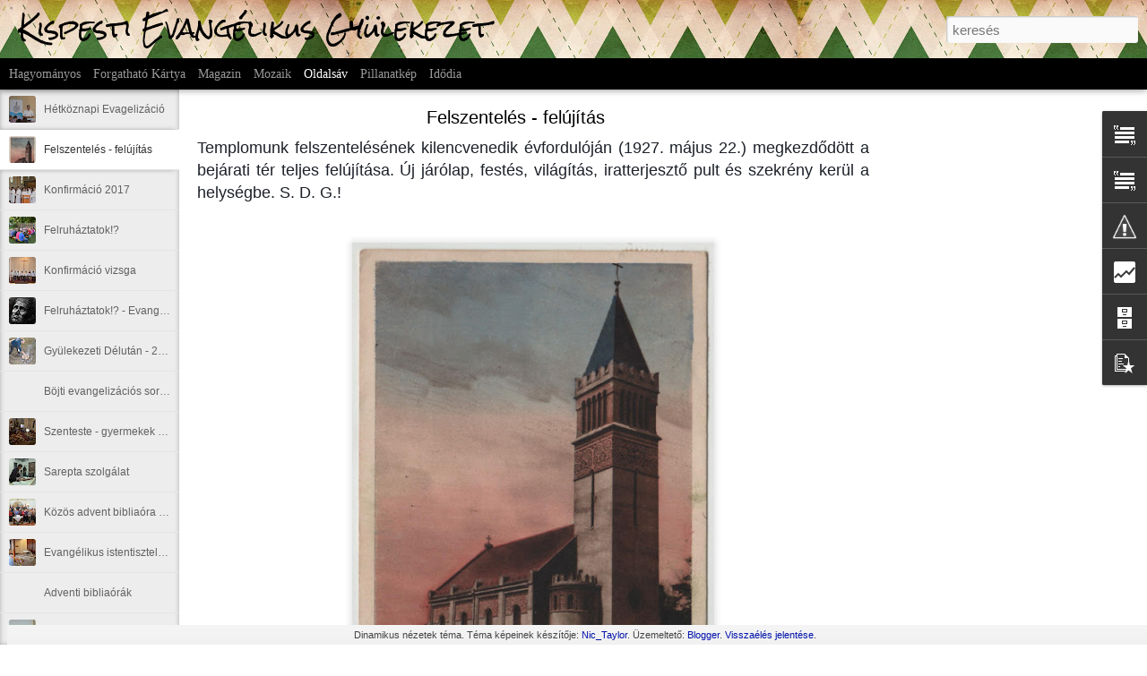

--- FILE ---
content_type: text/html; charset=UTF-8
request_url: https://evangelikuskispest.blogspot.com/2017/05/felszenteles-felujitas.html
body_size: 5177
content:
<!DOCTYPE html>
<html class='v2' dir='ltr' lang='hu'>
<head>
<link href='https://www.blogger.com/static/v1/widgets/335934321-css_bundle_v2.css' rel='stylesheet' type='text/css'/>
<meta content='text/html; charset=UTF-8' http-equiv='Content-Type'/>
<meta content='blogger' name='generator'/>
<link href='https://evangelikuskispest.blogspot.com/favicon.ico' rel='icon' type='image/x-icon'/>
<link href='http://evangelikuskispest.blogspot.com/2017/05/felszenteles-felujitas.html' rel='canonical'/>
<link rel="alternate" type="application/atom+xml" title="Kispesti Evangélikus Gyülekezet - Atom" href="https://evangelikuskispest.blogspot.com/feeds/posts/default" />
<link rel="alternate" type="application/rss+xml" title="Kispesti Evangélikus Gyülekezet - RSS" href="https://evangelikuskispest.blogspot.com/feeds/posts/default?alt=rss" />
<link rel="service.post" type="application/atom+xml" title="Kispesti Evangélikus Gyülekezet - Atom" href="https://www.blogger.com/feeds/1445211100228411349/posts/default" />

<link rel="alternate" type="application/atom+xml" title="Kispesti Evangélikus Gyülekezet - Atom" href="https://evangelikuskispest.blogspot.com/feeds/1435861161072869598/comments/default" />
<!--Can't find substitution for tag [blog.ieCssRetrofitLinks]-->
<link href='https://blogger.googleusercontent.com/img/b/R29vZ2xl/AVvXsEjD0Ic3vZhi90zuhGunCuBsjs_lFb0Bhm_Bd579gFkq1bOPOKworrFpDQICZ4EyjwSOLfJUCedFpRzKwEwF9Bfs0mED98s1n6yTrfIUbGUwl6DjpQ-knCCLqKpajL6PIk2LzRAE8ExtxIkh/s640/templom+r%25C3%25A9gi+k%25C3%25A9p.jpg' rel='image_src'/>
<meta content='http://evangelikuskispest.blogspot.com/2017/05/felszenteles-felujitas.html' property='og:url'/>
<meta content='Felszentelés - felújítás' property='og:title'/>
<meta content='A Kispesti Evangélikus Gyülekezet életéről szóló blog.' property='og:description'/>
<meta content='https://blogger.googleusercontent.com/img/b/R29vZ2xl/AVvXsEjD0Ic3vZhi90zuhGunCuBsjs_lFb0Bhm_Bd579gFkq1bOPOKworrFpDQICZ4EyjwSOLfJUCedFpRzKwEwF9Bfs0mED98s1n6yTrfIUbGUwl6DjpQ-knCCLqKpajL6PIk2LzRAE8ExtxIkh/w1200-h630-p-k-no-nu/templom+r%25C3%25A9gi+k%25C3%25A9p.jpg' property='og:image'/>
<title>Kispesti Evangélikus Gyülekezet: Felszentelés - felújítás</title>
<meta content='!' name='fragment'/>
<meta content='dynamic' name='blogger-template'/>
<meta content='IE=9,chrome=1' http-equiv='X-UA-Compatible'/>
<meta content='initial-scale=1.0, maximum-scale=1.0, user-scalable=no, width=device-width' name='viewport'/>
<style type='text/css'>@font-face{font-family:'Rock Salt';font-style:normal;font-weight:400;font-display:swap;src:url(//fonts.gstatic.com/s/rocksalt/v24/MwQ0bhv11fWD6QsAVOZrt0M6p7NGrQ.woff2)format('woff2');unicode-range:U+0000-00FF,U+0131,U+0152-0153,U+02BB-02BC,U+02C6,U+02DA,U+02DC,U+0304,U+0308,U+0329,U+2000-206F,U+20AC,U+2122,U+2191,U+2193,U+2212,U+2215,U+FEFF,U+FFFD;}</style>
<style id='page-skin-1' type='text/css'><!--
/*-----------------------------------------------
Blogger Template Style
Name: Dynamic Views
----------------------------------------------- */
/* Variable definitions
====================
<Variable name="keycolor" description="Main Color" type="color" default="#ffffff"
variants="#2b256f,#00b2b4,#4ba976,#696f00,#b38f00,#f07300,#d0422c,#f37a86,#7b5341"/>
<Group description="Page">
<Variable name="page.text.font" description="Font" type="font"
default="'Helvetica Neue Light', HelveticaNeue-Light, 'Helvetica Neue', Helvetica, Arial, sans-serif"/>
<Variable name="page.text.color" description="Text Color" type="color"
default="#333333" variants="#333333"/>
<Variable name="body.background.color" description="Background Color" type="color"
default="#EEEEEE"
variants="#dfdfea,#d9f4f4,#e4f2eb,#e9ead9,#f4eed9,#fdead9,#f8e3e0,#fdebed,#ebe5e3"/>
</Group>
<Variable name="body.background" description="Body Background" type="background"
color="#EEEEEE" default="$(color) none repeat scroll top left"/>
<Group description="Header">
<Variable name="header.background.color" description="Background Color" type="color"
default="#F3F3F3" variants="#F3F3F3"/>
</Group>
<Group description="Header Bar">
<Variable name="primary.color" description="Background Color" type="color"
default="#333333" variants="#2b256f,#00b2b4,#4ba976,#696f00,#b38f00,#f07300,#d0422c,#f37a86,#7b5341"/>
<Variable name="menu.font" description="Font" type="font"
default="'Helvetica Neue Light', HelveticaNeue-Light, 'Helvetica Neue', Helvetica, Arial, sans-serif"/>
<Variable name="menu.text.color" description="Text Color" type="color"
default="#FFFFFF" variants="#FFFFFF"/>
</Group>
<Group description="Links">
<Variable name="link.font" description="Link Text" type="font"
default="'Helvetica Neue Light', HelveticaNeue-Light, 'Helvetica Neue', Helvetica, Arial, sans-serif"/>
<Variable name="link.color" description="Link Color" type="color"
default="#009EB8"
variants="#2b256f,#00b2b4,#4ba976,#696f00,#b38f00,#f07300,#d0422c,#f37a86,#7b5341"/>
<Variable name="link.hover.color" description="Link Hover Color" type="color"
default="#009EB8"
variants="#2b256f,#00b2b4,#4ba976,#696f00,#b38f00,#f07300,#d0422c,#f37a86,#7b5341"/>
<Variable name="link.visited.color" description="Link Visited Color" type="color"
default="#009EB8"
variants="#2b256f,#00b2b4,#4ba976,#696f00,#b38f00,#f07300,#d0422c,#f37a86,#7b5341"/>
</Group>
<Group description="Blog Title">
<Variable name="blog.title.font" description="Font" type="font"
default="'Helvetica Neue Light', HelveticaNeue-Light, 'Helvetica Neue', Helvetica, Arial, sans-serif"/>
<Variable name="blog.title.color" description="Color" type="color"
default="#555555" variants="#555555"/>
</Group>
<Group description="Blog Description">
<Variable name="blog.description.font" description="Font" type="font"
default="'Helvetica Neue Light', HelveticaNeue-Light, 'Helvetica Neue', Helvetica, Arial, sans-serif"/>
<Variable name="blog.description.color" description="Color" type="color"
default="#555555" variants="#555555"/>
</Group>
<Group description="Post Title">
<Variable name="post.title.font" description="Font" type="font"
default="'Helvetica Neue Light', HelveticaNeue-Light, 'Helvetica Neue', Helvetica, Arial, sans-serif"/>
<Variable name="post.title.color" description="Color" type="color"
default="#333333" variants="#333333"/>
</Group>
<Group description="Date Ribbon">
<Variable name="ribbon.color" description="Color" type="color"
default="#666666" variants="#2b256f,#00b2b4,#4ba976,#696f00,#b38f00,#f07300,#d0422c,#f37a86,#7b5341"/>
<Variable name="ribbon.hover.color" description="Hover Color" type="color"
default="#AD3A2B" variants="#AD3A2B"/>
</Group>
<Variable name="blitzview" description="Initial view type" type="string" default="sidebar"/>
*/
/* BEGIN CUT */
{
"font:Text": "'Helvetica Neue Light', HelveticaNeue-Light, 'Helvetica Neue', Helvetica, Arial, sans-serif",
"color:Text": "#000000",
"image:Background": "#f5f1e5 url(//themes.googleusercontent.com/image?id=1a0AeDLTHbl0veIcjLG7wyMEOtSe8L5jsDMsuV_d1_xFhDH5Ki5qyGKxBPm30vy7v3vIh) repeat scroll top center /* Credit: Nic_Taylor (http://www.istockphoto.com/googleimages.php?id=8574782&platform=blogger) */",
"color:Background": "#ededed",
"color:Header Background": "#f2f2f2",
"color:Primary": "#000000",
"color:Menu Text": "#ffffff",
"font:Menu": "normal bold 100% Georgia, Utopia, 'Palatino Linotype', Palatino, serif",
"font:Link": "'Helvetica Neue Light', HelveticaNeue-Light, 'Helvetica Neue', Helvetica, Arial, sans-serif",
"color:Link": "#0012ab",
"color:Link Visited": "#0012ab",
"color:Link Hover": "#0012ab",
"font:Blog Title": "normal bold 80px Rock Salt",
"color:Blog Title": "#000000",
"font:Blog Description": "'Helvetica Neue Light', HelveticaNeue-Light, 'Helvetica Neue', Helvetica, Arial, sans-serif",
"color:Blog Description": "#4d4d4d",
"font:Post Title": "normal normal 50px Impact, sans-serif",
"color:Post Title": "#000000",
"color:Ribbon": "#616161",
"color:Ribbon Hover": "#a59529",
"view": "sidebar"
}
/* END CUT */

--></style>
<style id='template-skin-1' type='text/css'><!--
body {
min-width: 1300px;
}
.column-center-outer {
margin-top: 46px;
}
.content-outer, .content-fauxcolumn-outer, .region-inner {
min-width: 1300px;
max-width: 1300px;
_width: 1300px;
}
.main-inner .columns {
padding-left: 0;
padding-right: 290px;
}
.main-inner .fauxcolumn-center-outer {
left: 0;
right: 290px;
/* IE6 does not respect left and right together */
_width: expression(this.parentNode.offsetWidth -
parseInt("0") -
parseInt("290px") + 'px');
}
.main-inner .fauxcolumn-left-outer {
width: 0;
}
.main-inner .fauxcolumn-right-outer {
width: 290px;
}
.main-inner .column-left-outer {
width: 0;
right: 100%;
margin-left: -0;
}
.main-inner .column-right-outer {
width: 290px;
margin-right: -290px;
}
#layout {
min-width: 0;
}
#layout .content-outer {
min-width: 0;
width: 800px;
}
#layout .region-inner {
min-width: 0;
width: auto;
}
--></style>
<script src='//www.blogblog.com/dynamicviews/2dfa401275732ff9/js/common.js' type='text/javascript'></script>
<script src='//www.blogblog.com/dynamicviews/2dfa401275732ff9/js/languages/lang__hu.js' type='text/javascript'></script>
<script src='//www.blogblog.com/dynamicviews/2dfa401275732ff9/js/sidebar.js' type='text/javascript'></script>
<script src='//www.blogblog.com/dynamicviews/4224c15c4e7c9321/js/comments.js'></script>
<link href='https://www.blogger.com/dyn-css/authorization.css?targetBlogID=1445211100228411349&amp;zx=17d1faf0-3ca1-433b-b11b-d2ab9fba0bd7' media='none' onload='if(media!=&#39;all&#39;)media=&#39;all&#39;' rel='stylesheet'/><noscript><link href='https://www.blogger.com/dyn-css/authorization.css?targetBlogID=1445211100228411349&amp;zx=17d1faf0-3ca1-433b-b11b-d2ab9fba0bd7' rel='stylesheet'/></noscript>
<meta name='google-adsense-platform-account' content='ca-host-pub-1556223355139109'/>
<meta name='google-adsense-platform-domain' content='blogspot.com'/>

</head>
<body class='variant-sidebar'>
<div class='content'>
<div class='content-outer'>
<div class='fauxborder-left content-fauxborder-left'>
<div class='content-inner'>
<div class='main-outer'>
<div class='fauxborder-left main-fauxborder-left'>
<div class='region-inner main-inner'>
<div class='columns fauxcolumns'>
<div class='column-center-outer'>
<div class='column-center-inner'>
<div class='main section' id='main'>
</div>
</div>
</div>
<div class='column-right-outer'>
<div class='column-right-inner'>
<aside>
<div class='sidebar section' id='sidebar-right-1'>
</div>
</aside>
</div>
</div>
<div style='clear: both'></div>
</div>
</div>
</div>
</div>
</div>
</div>
</div>
</div>
<script language='javascript' type='text/javascript'>
        window.onload = function() {
          blogger.ui().configure().view();
        };
      </script>

<script type="text/javascript" src="https://www.blogger.com/static/v1/widgets/3845888474-widgets.js"></script>
<script type='text/javascript'>
window['__wavt'] = 'AOuZoY4P_alghxrRR-dxL4iJHwLIuXEPow:1768732465012';_WidgetManager._Init('//www.blogger.com/rearrange?blogID\x3d1445211100228411349','//evangelikuskispest.blogspot.com/2017/05/felszenteles-felujitas.html','1445211100228411349');
_WidgetManager._SetDataContext([{'name': 'blog', 'data': {'blogId': '1445211100228411349', 'title': 'Kispesti Evang\xe9likus Gy\xfclekezet', 'url': 'https://evangelikuskispest.blogspot.com/2017/05/felszenteles-felujitas.html', 'canonicalUrl': 'http://evangelikuskispest.blogspot.com/2017/05/felszenteles-felujitas.html', 'homepageUrl': 'https://evangelikuskispest.blogspot.com/', 'searchUrl': 'https://evangelikuskispest.blogspot.com/search', 'canonicalHomepageUrl': 'http://evangelikuskispest.blogspot.com/', 'blogspotFaviconUrl': 'https://evangelikuskispest.blogspot.com/favicon.ico', 'bloggerUrl': 'https://www.blogger.com', 'hasCustomDomain': false, 'httpsEnabled': true, 'enabledCommentProfileImages': true, 'gPlusViewType': 'FILTERED_POSTMOD', 'adultContent': false, 'analyticsAccountNumber': '', 'encoding': 'UTF-8', 'locale': 'hu', 'localeUnderscoreDelimited': 'hu', 'languageDirection': 'ltr', 'isPrivate': false, 'isMobile': false, 'isMobileRequest': false, 'mobileClass': '', 'isPrivateBlog': false, 'isDynamicViewsAvailable': true, 'feedLinks': '\x3clink rel\x3d\x22alternate\x22 type\x3d\x22application/atom+xml\x22 title\x3d\x22Kispesti Evang\xe9likus Gy\xfclekezet - Atom\x22 href\x3d\x22https://evangelikuskispest.blogspot.com/feeds/posts/default\x22 /\x3e\n\x3clink rel\x3d\x22alternate\x22 type\x3d\x22application/rss+xml\x22 title\x3d\x22Kispesti Evang\xe9likus Gy\xfclekezet - RSS\x22 href\x3d\x22https://evangelikuskispest.blogspot.com/feeds/posts/default?alt\x3drss\x22 /\x3e\n\x3clink rel\x3d\x22service.post\x22 type\x3d\x22application/atom+xml\x22 title\x3d\x22Kispesti Evang\xe9likus Gy\xfclekezet - Atom\x22 href\x3d\x22https://www.blogger.com/feeds/1445211100228411349/posts/default\x22 /\x3e\n\n\x3clink rel\x3d\x22alternate\x22 type\x3d\x22application/atom+xml\x22 title\x3d\x22Kispesti Evang\xe9likus Gy\xfclekezet - Atom\x22 href\x3d\x22https://evangelikuskispest.blogspot.com/feeds/1435861161072869598/comments/default\x22 /\x3e\n', 'meTag': '', 'adsenseHostId': 'ca-host-pub-1556223355139109', 'adsenseHasAds': false, 'adsenseAutoAds': false, 'boqCommentIframeForm': true, 'loginRedirectParam': '', 'view': '', 'dynamicViewsCommentsSrc': '//www.blogblog.com/dynamicviews/4224c15c4e7c9321/js/comments.js', 'dynamicViewsScriptSrc': '//www.blogblog.com/dynamicviews/2dfa401275732ff9', 'plusOneApiSrc': 'https://apis.google.com/js/platform.js', 'disableGComments': true, 'interstitialAccepted': false, 'sharing': {'platforms': [{'name': 'Link lek\xe9r\xe9se', 'key': 'link', 'shareMessage': 'Link lek\xe9r\xe9se', 'target': ''}, {'name': 'Facebook', 'key': 'facebook', 'shareMessage': 'Megoszt\xe1s itt: Facebook', 'target': 'facebook'}, {'name': 'BlogThis!', 'key': 'blogThis', 'shareMessage': 'BlogThis!', 'target': 'blog'}, {'name': 'X', 'key': 'twitter', 'shareMessage': 'Megoszt\xe1s itt: X', 'target': 'twitter'}, {'name': 'Pinterest', 'key': 'pinterest', 'shareMessage': 'Megoszt\xe1s itt: Pinterest', 'target': 'pinterest'}, {'name': 'E-mail', 'key': 'email', 'shareMessage': 'E-mail', 'target': 'email'}], 'disableGooglePlus': true, 'googlePlusShareButtonWidth': 0, 'googlePlusBootstrap': '\x3cscript type\x3d\x22text/javascript\x22\x3ewindow.___gcfg \x3d {\x27lang\x27: \x27hu\x27};\x3c/script\x3e'}, 'hasCustomJumpLinkMessage': false, 'jumpLinkMessage': 'Tov\xe1bbi inform\xe1ci\xf3k', 'pageType': 'item', 'postId': '1435861161072869598', 'postImageThumbnailUrl': 'https://blogger.googleusercontent.com/img/b/R29vZ2xl/AVvXsEjD0Ic3vZhi90zuhGunCuBsjs_lFb0Bhm_Bd579gFkq1bOPOKworrFpDQICZ4EyjwSOLfJUCedFpRzKwEwF9Bfs0mED98s1n6yTrfIUbGUwl6DjpQ-knCCLqKpajL6PIk2LzRAE8ExtxIkh/s72-c/templom+r%25C3%25A9gi+k%25C3%25A9p.jpg', 'postImageUrl': 'https://blogger.googleusercontent.com/img/b/R29vZ2xl/AVvXsEjD0Ic3vZhi90zuhGunCuBsjs_lFb0Bhm_Bd579gFkq1bOPOKworrFpDQICZ4EyjwSOLfJUCedFpRzKwEwF9Bfs0mED98s1n6yTrfIUbGUwl6DjpQ-knCCLqKpajL6PIk2LzRAE8ExtxIkh/s640/templom+r%25C3%25A9gi+k%25C3%25A9p.jpg', 'pageName': 'Felszentel\xe9s - fel\xfaj\xedt\xe1s', 'pageTitle': 'Kispesti Evang\xe9likus Gy\xfclekezet: Felszentel\xe9s - fel\xfaj\xedt\xe1s', 'metaDescription': ''}}, {'name': 'features', 'data': {}}, {'name': 'messages', 'data': {'edit': 'Szerkeszt\xe9s', 'linkCopiedToClipboard': 'A linket a v\xe1g\xf3lapra m\xe1soltad.', 'ok': 'OK', 'postLink': 'Bejegyz\xe9s linkje'}}, {'name': 'skin', 'data': {'vars': {'link_color': '#0012ab', 'post_title_color': '#000000', 'blog_description_font': '\x27Helvetica Neue Light\x27, HelveticaNeue-Light, \x27Helvetica Neue\x27, Helvetica, Arial, sans-serif', 'body_background_color': '#ededed', 'ribbon_color': '#616161', 'body_background': '#f5f1e5 url(//themes.googleusercontent.com/image?id\x3d1a0AeDLTHbl0veIcjLG7wyMEOtSe8L5jsDMsuV_d1_xFhDH5Ki5qyGKxBPm30vy7v3vIh) repeat scroll top center /* Credit: Nic_Taylor (http://www.istockphoto.com/googleimages.php?id\x3d8574782\x26platform\x3dblogger) */', 'blitzview': 'sidebar', 'link_visited_color': '#0012ab', 'link_hover_color': '#0012ab', 'header_background_color': '#f2f2f2', 'keycolor': '#f5f1e5', 'page_text_font': '\x27Helvetica Neue Light\x27, HelveticaNeue-Light, \x27Helvetica Neue\x27, Helvetica, Arial, sans-serif', 'blog_title_color': '#000000', 'ribbon_hover_color': '#a59529', 'blog_title_font': 'normal bold 80px Rock Salt', 'link_font': '\x27Helvetica Neue Light\x27, HelveticaNeue-Light, \x27Helvetica Neue\x27, Helvetica, Arial, sans-serif', 'menu_font': 'normal bold 100% Georgia, Utopia, \x27Palatino Linotype\x27, Palatino, serif', 'primary_color': '#000000', 'page_text_color': '#000000', 'post_title_font': 'normal normal 50px Impact, sans-serif', 'blog_description_color': '#4d4d4d', 'menu_text_color': '#ffffff'}, 'override': '', 'url': 'blitz.css'}}, {'name': 'template', 'data': {'name': 'Dynamic Views', 'localizedName': 'Dinamikus n\xe9zetek', 'isResponsive': false, 'isAlternateRendering': false, 'isCustom': false, 'variant': 'sidebar', 'variantId': 'sidebar'}}, {'name': 'view', 'data': {'classic': {'name': 'classic', 'url': '?view\x3dclassic'}, 'flipcard': {'name': 'flipcard', 'url': '?view\x3dflipcard'}, 'magazine': {'name': 'magazine', 'url': '?view\x3dmagazine'}, 'mosaic': {'name': 'mosaic', 'url': '?view\x3dmosaic'}, 'sidebar': {'name': 'sidebar', 'url': '?view\x3dsidebar'}, 'snapshot': {'name': 'snapshot', 'url': '?view\x3dsnapshot'}, 'timeslide': {'name': 'timeslide', 'url': '?view\x3dtimeslide'}, 'isMobile': false, 'title': 'Felszentel\xe9s - fel\xfaj\xedt\xe1s', 'description': 'A Kispesti Evang\xe9likus Gy\xfclekezet \xe9let\xe9r\u0151l sz\xf3l\xf3 blog.', 'featuredImage': 'https://blogger.googleusercontent.com/img/b/R29vZ2xl/AVvXsEjD0Ic3vZhi90zuhGunCuBsjs_lFb0Bhm_Bd579gFkq1bOPOKworrFpDQICZ4EyjwSOLfJUCedFpRzKwEwF9Bfs0mED98s1n6yTrfIUbGUwl6DjpQ-knCCLqKpajL6PIk2LzRAE8ExtxIkh/s640/templom+r%25C3%25A9gi+k%25C3%25A9p.jpg', 'url': 'https://evangelikuskispest.blogspot.com/2017/05/felszenteles-felujitas.html', 'type': 'item', 'isSingleItem': true, 'isMultipleItems': false, 'isError': false, 'isPage': false, 'isPost': true, 'isHomepage': false, 'isArchive': false, 'isLabelSearch': false, 'postId': 1435861161072869598}}]);
_WidgetManager._RegisterWidget('_BlogView', new _WidgetInfo('Blog1', 'main', document.getElementById('Blog1'), {'cmtInteractionsEnabled': false, 'lightboxEnabled': true, 'lightboxModuleUrl': 'https://www.blogger.com/static/v1/jsbin/1639328493-lbx__hu.js', 'lightboxCssUrl': 'https://www.blogger.com/static/v1/v-css/828616780-lightbox_bundle.css'}, 'displayModeFull'));
_WidgetManager._RegisterWidget('_TextView', new _WidgetInfo('Text1', 'sidebar-right-1', document.getElementById('Text1'), {}, 'displayModeFull'));
_WidgetManager._RegisterWidget('_TextView', new _WidgetInfo('Text3', 'sidebar-right-1', document.getElementById('Text3'), {}, 'displayModeFull'));
_WidgetManager._RegisterWidget('_HeaderView', new _WidgetInfo('Header1', 'sidebar-right-1', document.getElementById('Header1'), {}, 'displayModeFull'));
_WidgetManager._RegisterWidget('_ProfileView', new _WidgetInfo('Profile1', 'sidebar-right-1', document.getElementById('Profile1'), {}, 'displayModeFull'));
_WidgetManager._RegisterWidget('_StatsView', new _WidgetInfo('Stats1', 'sidebar-right-1', document.getElementById('Stats1'), {'title': '\xd6sszes oldalmegjelen\xedt\xe9s', 'showGraphicalCounter': false, 'showAnimatedCounter': false, 'showSparkline': false, 'statsUrl': '//evangelikuskispest.blogspot.com/b/stats?style\x3dBLACK_TRANSPARENT\x26timeRange\x3dALL_TIME\x26token\x3dAPq4FmCwmO1nBZxjz1LWOF2A4ltuIkEAxTxsS45N8b4gg-YM5BQV6QklbxbrardSxz3M1DkYrhwrnUp1xuKaOpW2Xi3D6mAQZQ'}, 'displayModeFull'));
_WidgetManager._RegisterWidget('_BlogArchiveView', new _WidgetInfo('BlogArchive1', 'sidebar-right-1', document.getElementById('BlogArchive1'), {'languageDirection': 'ltr', 'loadingMessage': 'Bet\xf6lt\xe9s\x26hellip;'}, 'displayModeFull'));
_WidgetManager._RegisterWidget('_PopularPostsView', new _WidgetInfo('PopularPosts1', 'sidebar-right-1', document.getElementById('PopularPosts1'), {}, 'displayModeFull'));
_WidgetManager._RegisterWidget('_AttributionView', new _WidgetInfo('Attribution1', 'sidebar-right-1', document.getElementById('Attribution1'), {}, 'displayModeFull'));
_WidgetManager._RegisterWidget('_NavbarView', new _WidgetInfo('Navbar1', 'sidebar-right-1', document.getElementById('Navbar1'), {}, 'displayModeFull'));
</script>
</body>
</html>

--- FILE ---
content_type: text/html; charset=UTF-8
request_url: https://evangelikuskispest.blogspot.com/b/stats?style=BLACK_TRANSPARENT&timeRange=ALL_TIME&token=APq4FmD5ebKqPsbq9Ng65dAnuJ50Vrn30HW7bZ2snzomCV4EqGya2M5tOxmZxxZ2CBtj2yOEmpCUeKWk9lCq3KWnrAPCp0PWgA&v=0&action=initial&widgetId=Stats1&responseType=js
body_size: -64
content:
{"total":48207,"sparklineOptions":{"backgroundColor":{"fillOpacity":0.1,"fill":"#000000"},"series":[{"areaOpacity":0.3,"color":"#202020"}]},"sparklineData":[[0,0],[1,0],[2,20],[3,0],[4,0],[5,0],[6,0],[7,10],[8,0],[9,0],[10,10],[11,10],[12,0],[13,30],[14,0],[15,0],[16,0],[17,0],[18,10],[19,0],[20,20],[21,40],[22,20],[23,10],[24,20],[25,20],[26,10],[27,0],[28,10],[29,10]],"nextTickMs":3600000}

--- FILE ---
content_type: text/html; charset=UTF-8
request_url: https://evangelikuskispest.blogspot.com/b/stats?style=BLACK_TRANSPARENT&timeRange=ALL_TIME&token=APq4FmC1WQ1DlxrqKtpMBkzp8Y4qg_f4hho-CjIfGGMDR8nbexPBjnAAgNYP0N_mjcbGSDNoJptc9O551RjXdwiP7hvsNYymKA&v=0&action=initial&widgetId=Stats1&responseType=js
body_size: -45
content:
{"total":48207,"sparklineOptions":{"backgroundColor":{"fillOpacity":0.1,"fill":"#000000"},"series":[{"areaOpacity":0.3,"color":"#202020"}]},"sparklineData":[[0,0],[1,0],[2,20],[3,0],[4,0],[5,0],[6,0],[7,10],[8,0],[9,0],[10,10],[11,10],[12,0],[13,30],[14,0],[15,0],[16,0],[17,0],[18,10],[19,0],[20,20],[21,40],[22,20],[23,10],[24,20],[25,20],[26,10],[27,0],[28,10],[29,10]],"nextTickMs":3600000}

--- FILE ---
content_type: text/html; charset=UTF-8
request_url: https://evangelikuskispest.blogspot.com/2018/04/hetkoznapi-evagelizacio.html?dynamicviews=1&v=0
body_size: 4928
content:
<!DOCTYPE html>
<html class='v2' dir='ltr' lang='hu'>
<head>
<link href='https://www.blogger.com/static/v1/widgets/335934321-css_bundle_v2.css' rel='stylesheet' type='text/css'/>
<meta content='text/html; charset=UTF-8' http-equiv='Content-Type'/>
<meta content='blogger' name='generator'/>
<link href='https://evangelikuskispest.blogspot.com/favicon.ico' rel='icon' type='image/x-icon'/>
<link href='http://evangelikuskispest.blogspot.com/2018/04/hetkoznapi-evagelizacio.html' rel='canonical'/>
<link rel="alternate" type="application/atom+xml" title="Kispesti Evangélikus Gyülekezet - Atom" href="https://evangelikuskispest.blogspot.com/feeds/posts/default" />
<link rel="alternate" type="application/rss+xml" title="Kispesti Evangélikus Gyülekezet - RSS" href="https://evangelikuskispest.blogspot.com/feeds/posts/default?alt=rss" />
<link rel="service.post" type="application/atom+xml" title="Kispesti Evangélikus Gyülekezet - Atom" href="https://www.blogger.com/feeds/1445211100228411349/posts/default" />

<link rel="alternate" type="application/atom+xml" title="Kispesti Evangélikus Gyülekezet - Atom" href="https://evangelikuskispest.blogspot.com/feeds/4073749927796347314/comments/default" />
<!--Can't find substitution for tag [blog.ieCssRetrofitLinks]-->
<link href='https://blogger.googleusercontent.com/img/b/R29vZ2xl/AVvXsEhqYuS5DIoqUXzLL-cdfIXJ85xzMamWpeIAZjdu02_y8hsu1KiIeOnd_kXiDdFlHtfWLUyTARdgD11s_n8xcR1T3cSscMmaBfGSmYVPijR8Gj5psPw_fkxDQbFPsYy7EnpPoT2mhqv871AP/s640/DSC_0017.JPG' rel='image_src'/>
<meta content='http://evangelikuskispest.blogspot.com/2018/04/hetkoznapi-evagelizacio.html' property='og:url'/>
<meta content='Hétköznapi Evagelizáció' property='og:title'/>
<meta content='A Kispesti Evangélikus Gyülekezet életéről szóló blog.' property='og:description'/>
<meta content='https://blogger.googleusercontent.com/img/b/R29vZ2xl/AVvXsEhqYuS5DIoqUXzLL-cdfIXJ85xzMamWpeIAZjdu02_y8hsu1KiIeOnd_kXiDdFlHtfWLUyTARdgD11s_n8xcR1T3cSscMmaBfGSmYVPijR8Gj5psPw_fkxDQbFPsYy7EnpPoT2mhqv871AP/w1200-h630-p-k-no-nu/DSC_0017.JPG' property='og:image'/>
<title>Kispesti Evangélikus Gyülekezet: Hétköznapi Evagelizáció</title>
<meta content='!' name='fragment'/>
<meta content='dynamic' name='blogger-template'/>
<meta content='IE=9,chrome=1' http-equiv='X-UA-Compatible'/>
<meta content='initial-scale=1.0, maximum-scale=1.0, user-scalable=no, width=device-width' name='viewport'/>
<style type='text/css'>@font-face{font-family:'Rock Salt';font-style:normal;font-weight:400;font-display:swap;src:url(//fonts.gstatic.com/s/rocksalt/v24/MwQ0bhv11fWD6QsAVOZrt0M6p7NGrQ.woff2)format('woff2');unicode-range:U+0000-00FF,U+0131,U+0152-0153,U+02BB-02BC,U+02C6,U+02DA,U+02DC,U+0304,U+0308,U+0329,U+2000-206F,U+20AC,U+2122,U+2191,U+2193,U+2212,U+2215,U+FEFF,U+FFFD;}</style>
<style id='page-skin-1' type='text/css'><!--
/*-----------------------------------------------
Blogger Template Style
Name: Dynamic Views
----------------------------------------------- */
/* Variable definitions
====================
<Variable name="keycolor" description="Main Color" type="color" default="#ffffff"
variants="#2b256f,#00b2b4,#4ba976,#696f00,#b38f00,#f07300,#d0422c,#f37a86,#7b5341"/>
<Group description="Page">
<Variable name="page.text.font" description="Font" type="font"
default="'Helvetica Neue Light', HelveticaNeue-Light, 'Helvetica Neue', Helvetica, Arial, sans-serif"/>
<Variable name="page.text.color" description="Text Color" type="color"
default="#333333" variants="#333333"/>
<Variable name="body.background.color" description="Background Color" type="color"
default="#EEEEEE"
variants="#dfdfea,#d9f4f4,#e4f2eb,#e9ead9,#f4eed9,#fdead9,#f8e3e0,#fdebed,#ebe5e3"/>
</Group>
<Variable name="body.background" description="Body Background" type="background"
color="#EEEEEE" default="$(color) none repeat scroll top left"/>
<Group description="Header">
<Variable name="header.background.color" description="Background Color" type="color"
default="#F3F3F3" variants="#F3F3F3"/>
</Group>
<Group description="Header Bar">
<Variable name="primary.color" description="Background Color" type="color"
default="#333333" variants="#2b256f,#00b2b4,#4ba976,#696f00,#b38f00,#f07300,#d0422c,#f37a86,#7b5341"/>
<Variable name="menu.font" description="Font" type="font"
default="'Helvetica Neue Light', HelveticaNeue-Light, 'Helvetica Neue', Helvetica, Arial, sans-serif"/>
<Variable name="menu.text.color" description="Text Color" type="color"
default="#FFFFFF" variants="#FFFFFF"/>
</Group>
<Group description="Links">
<Variable name="link.font" description="Link Text" type="font"
default="'Helvetica Neue Light', HelveticaNeue-Light, 'Helvetica Neue', Helvetica, Arial, sans-serif"/>
<Variable name="link.color" description="Link Color" type="color"
default="#009EB8"
variants="#2b256f,#00b2b4,#4ba976,#696f00,#b38f00,#f07300,#d0422c,#f37a86,#7b5341"/>
<Variable name="link.hover.color" description="Link Hover Color" type="color"
default="#009EB8"
variants="#2b256f,#00b2b4,#4ba976,#696f00,#b38f00,#f07300,#d0422c,#f37a86,#7b5341"/>
<Variable name="link.visited.color" description="Link Visited Color" type="color"
default="#009EB8"
variants="#2b256f,#00b2b4,#4ba976,#696f00,#b38f00,#f07300,#d0422c,#f37a86,#7b5341"/>
</Group>
<Group description="Blog Title">
<Variable name="blog.title.font" description="Font" type="font"
default="'Helvetica Neue Light', HelveticaNeue-Light, 'Helvetica Neue', Helvetica, Arial, sans-serif"/>
<Variable name="blog.title.color" description="Color" type="color"
default="#555555" variants="#555555"/>
</Group>
<Group description="Blog Description">
<Variable name="blog.description.font" description="Font" type="font"
default="'Helvetica Neue Light', HelveticaNeue-Light, 'Helvetica Neue', Helvetica, Arial, sans-serif"/>
<Variable name="blog.description.color" description="Color" type="color"
default="#555555" variants="#555555"/>
</Group>
<Group description="Post Title">
<Variable name="post.title.font" description="Font" type="font"
default="'Helvetica Neue Light', HelveticaNeue-Light, 'Helvetica Neue', Helvetica, Arial, sans-serif"/>
<Variable name="post.title.color" description="Color" type="color"
default="#333333" variants="#333333"/>
</Group>
<Group description="Date Ribbon">
<Variable name="ribbon.color" description="Color" type="color"
default="#666666" variants="#2b256f,#00b2b4,#4ba976,#696f00,#b38f00,#f07300,#d0422c,#f37a86,#7b5341"/>
<Variable name="ribbon.hover.color" description="Hover Color" type="color"
default="#AD3A2B" variants="#AD3A2B"/>
</Group>
<Variable name="blitzview" description="Initial view type" type="string" default="sidebar"/>
*/
/* BEGIN CUT */
{
"font:Text": "'Helvetica Neue Light', HelveticaNeue-Light, 'Helvetica Neue', Helvetica, Arial, sans-serif",
"color:Text": "#000000",
"image:Background": "#f5f1e5 url(//themes.googleusercontent.com/image?id=1a0AeDLTHbl0veIcjLG7wyMEOtSe8L5jsDMsuV_d1_xFhDH5Ki5qyGKxBPm30vy7v3vIh) repeat scroll top center /* Credit: Nic_Taylor (http://www.istockphoto.com/googleimages.php?id=8574782&platform=blogger) */",
"color:Background": "#ededed",
"color:Header Background": "#f2f2f2",
"color:Primary": "#000000",
"color:Menu Text": "#ffffff",
"font:Menu": "normal bold 100% Georgia, Utopia, 'Palatino Linotype', Palatino, serif",
"font:Link": "'Helvetica Neue Light', HelveticaNeue-Light, 'Helvetica Neue', Helvetica, Arial, sans-serif",
"color:Link": "#0012ab",
"color:Link Visited": "#0012ab",
"color:Link Hover": "#0012ab",
"font:Blog Title": "normal bold 80px Rock Salt",
"color:Blog Title": "#000000",
"font:Blog Description": "'Helvetica Neue Light', HelveticaNeue-Light, 'Helvetica Neue', Helvetica, Arial, sans-serif",
"color:Blog Description": "#4d4d4d",
"font:Post Title": "normal normal 50px Impact, sans-serif",
"color:Post Title": "#000000",
"color:Ribbon": "#616161",
"color:Ribbon Hover": "#a59529",
"view": "sidebar"
}
/* END CUT */

--></style>
<style id='template-skin-1' type='text/css'><!--
body {
min-width: 1300px;
}
.column-center-outer {
margin-top: 46px;
}
.content-outer, .content-fauxcolumn-outer, .region-inner {
min-width: 1300px;
max-width: 1300px;
_width: 1300px;
}
.main-inner .columns {
padding-left: 0;
padding-right: 290px;
}
.main-inner .fauxcolumn-center-outer {
left: 0;
right: 290px;
/* IE6 does not respect left and right together */
_width: expression(this.parentNode.offsetWidth -
parseInt("0") -
parseInt("290px") + 'px');
}
.main-inner .fauxcolumn-left-outer {
width: 0;
}
.main-inner .fauxcolumn-right-outer {
width: 290px;
}
.main-inner .column-left-outer {
width: 0;
right: 100%;
margin-left: -0;
}
.main-inner .column-right-outer {
width: 290px;
margin-right: -290px;
}
#layout {
min-width: 0;
}
#layout .content-outer {
min-width: 0;
width: 800px;
}
#layout .region-inner {
min-width: 0;
width: auto;
}
--></style>
<script src='//www.blogblog.com/dynamicviews/2dfa401275732ff9/js/common.js' type='text/javascript'></script>
<script src='//www.blogblog.com/dynamicviews/2dfa401275732ff9/js/languages/lang__hu.js' type='text/javascript'></script>
<script src='//www.blogblog.com/dynamicviews/2dfa401275732ff9/js/sidebar.js' type='text/javascript'></script>
<script src='//www.blogblog.com/dynamicviews/4224c15c4e7c9321/js/comments.js'></script>
<link href='https://www.blogger.com/dyn-css/authorization.css?targetBlogID=1445211100228411349&amp;zx=17d1faf0-3ca1-433b-b11b-d2ab9fba0bd7' media='none' onload='if(media!=&#39;all&#39;)media=&#39;all&#39;' rel='stylesheet'/><noscript><link href='https://www.blogger.com/dyn-css/authorization.css?targetBlogID=1445211100228411349&amp;zx=17d1faf0-3ca1-433b-b11b-d2ab9fba0bd7' rel='stylesheet'/></noscript>
<meta name='google-adsense-platform-account' content='ca-host-pub-1556223355139109'/>
<meta name='google-adsense-platform-domain' content='blogspot.com'/>

</head>
<body class='variant-sidebar'>
<div class='content'>
<div class='content-outer'>
<div class='fauxborder-left content-fauxborder-left'>
<div class='content-inner'>
<div class='main-outer'>
<div class='fauxborder-left main-fauxborder-left'>
<div class='region-inner main-inner'>
<div class='columns fauxcolumns'>
<div class='column-center-outer'>
<div class='column-center-inner'>
<div class='main section' id='main'>
</div>
</div>
</div>
<div class='column-right-outer'>
<div class='column-right-inner'>
<aside>
<div class='sidebar section' id='sidebar-right-1'>
</div>
</aside>
</div>
</div>
<div style='clear: both'></div>
</div>
</div>
</div>
</div>
</div>
</div>
</div>
</div>
<script language='javascript' type='text/javascript'>
        window.onload = function() {
          blogger.ui().configure().view();
        };
      </script>

<script type="text/javascript" src="https://www.blogger.com/static/v1/widgets/3845888474-widgets.js"></script>
<script type='text/javascript'>
window['__wavt'] = 'AOuZoY6RiDwhc-q5XfDNd_FkzcXU-LdXAg:1768732468508';_WidgetManager._Init('//www.blogger.com/rearrange?blogID\x3d1445211100228411349','//evangelikuskispest.blogspot.com/2018/04/hetkoznapi-evagelizacio.html','1445211100228411349');
_WidgetManager._SetDataContext([{'name': 'blog', 'data': {'blogId': '1445211100228411349', 'title': 'Kispesti Evang\xe9likus Gy\xfclekezet', 'url': 'https://evangelikuskispest.blogspot.com/2018/04/hetkoznapi-evagelizacio.html', 'canonicalUrl': 'http://evangelikuskispest.blogspot.com/2018/04/hetkoznapi-evagelizacio.html', 'homepageUrl': 'https://evangelikuskispest.blogspot.com/', 'searchUrl': 'https://evangelikuskispest.blogspot.com/search', 'canonicalHomepageUrl': 'http://evangelikuskispest.blogspot.com/', 'blogspotFaviconUrl': 'https://evangelikuskispest.blogspot.com/favicon.ico', 'bloggerUrl': 'https://www.blogger.com', 'hasCustomDomain': false, 'httpsEnabled': true, 'enabledCommentProfileImages': true, 'gPlusViewType': 'FILTERED_POSTMOD', 'adultContent': false, 'analyticsAccountNumber': '', 'encoding': 'UTF-8', 'locale': 'hu', 'localeUnderscoreDelimited': 'hu', 'languageDirection': 'ltr', 'isPrivate': false, 'isMobile': false, 'isMobileRequest': false, 'mobileClass': '', 'isPrivateBlog': false, 'isDynamicViewsAvailable': true, 'feedLinks': '\x3clink rel\x3d\x22alternate\x22 type\x3d\x22application/atom+xml\x22 title\x3d\x22Kispesti Evang\xe9likus Gy\xfclekezet - Atom\x22 href\x3d\x22https://evangelikuskispest.blogspot.com/feeds/posts/default\x22 /\x3e\n\x3clink rel\x3d\x22alternate\x22 type\x3d\x22application/rss+xml\x22 title\x3d\x22Kispesti Evang\xe9likus Gy\xfclekezet - RSS\x22 href\x3d\x22https://evangelikuskispest.blogspot.com/feeds/posts/default?alt\x3drss\x22 /\x3e\n\x3clink rel\x3d\x22service.post\x22 type\x3d\x22application/atom+xml\x22 title\x3d\x22Kispesti Evang\xe9likus Gy\xfclekezet - Atom\x22 href\x3d\x22https://www.blogger.com/feeds/1445211100228411349/posts/default\x22 /\x3e\n\n\x3clink rel\x3d\x22alternate\x22 type\x3d\x22application/atom+xml\x22 title\x3d\x22Kispesti Evang\xe9likus Gy\xfclekezet - Atom\x22 href\x3d\x22https://evangelikuskispest.blogspot.com/feeds/4073749927796347314/comments/default\x22 /\x3e\n', 'meTag': '', 'adsenseHostId': 'ca-host-pub-1556223355139109', 'adsenseHasAds': false, 'adsenseAutoAds': false, 'boqCommentIframeForm': true, 'loginRedirectParam': '', 'view': '', 'dynamicViewsCommentsSrc': '//www.blogblog.com/dynamicviews/4224c15c4e7c9321/js/comments.js', 'dynamicViewsScriptSrc': '//www.blogblog.com/dynamicviews/2dfa401275732ff9', 'plusOneApiSrc': 'https://apis.google.com/js/platform.js', 'disableGComments': true, 'interstitialAccepted': false, 'sharing': {'platforms': [{'name': 'Link lek\xe9r\xe9se', 'key': 'link', 'shareMessage': 'Link lek\xe9r\xe9se', 'target': ''}, {'name': 'Facebook', 'key': 'facebook', 'shareMessage': 'Megoszt\xe1s itt: Facebook', 'target': 'facebook'}, {'name': 'BlogThis!', 'key': 'blogThis', 'shareMessage': 'BlogThis!', 'target': 'blog'}, {'name': 'X', 'key': 'twitter', 'shareMessage': 'Megoszt\xe1s itt: X', 'target': 'twitter'}, {'name': 'Pinterest', 'key': 'pinterest', 'shareMessage': 'Megoszt\xe1s itt: Pinterest', 'target': 'pinterest'}, {'name': 'E-mail', 'key': 'email', 'shareMessage': 'E-mail', 'target': 'email'}], 'disableGooglePlus': true, 'googlePlusShareButtonWidth': 0, 'googlePlusBootstrap': '\x3cscript type\x3d\x22text/javascript\x22\x3ewindow.___gcfg \x3d {\x27lang\x27: \x27hu\x27};\x3c/script\x3e'}, 'hasCustomJumpLinkMessage': false, 'jumpLinkMessage': 'Tov\xe1bbi inform\xe1ci\xf3k', 'pageType': 'item', 'postId': '4073749927796347314', 'postImageThumbnailUrl': 'https://blogger.googleusercontent.com/img/b/R29vZ2xl/AVvXsEhqYuS5DIoqUXzLL-cdfIXJ85xzMamWpeIAZjdu02_y8hsu1KiIeOnd_kXiDdFlHtfWLUyTARdgD11s_n8xcR1T3cSscMmaBfGSmYVPijR8Gj5psPw_fkxDQbFPsYy7EnpPoT2mhqv871AP/s72-c/DSC_0017.JPG', 'postImageUrl': 'https://blogger.googleusercontent.com/img/b/R29vZ2xl/AVvXsEhqYuS5DIoqUXzLL-cdfIXJ85xzMamWpeIAZjdu02_y8hsu1KiIeOnd_kXiDdFlHtfWLUyTARdgD11s_n8xcR1T3cSscMmaBfGSmYVPijR8Gj5psPw_fkxDQbFPsYy7EnpPoT2mhqv871AP/s640/DSC_0017.JPG', 'pageName': 'H\xe9tk\xf6znapi Evageliz\xe1ci\xf3', 'pageTitle': 'Kispesti Evang\xe9likus Gy\xfclekezet: H\xe9tk\xf6znapi Evageliz\xe1ci\xf3', 'metaDescription': ''}}, {'name': 'features', 'data': {}}, {'name': 'messages', 'data': {'edit': 'Szerkeszt\xe9s', 'linkCopiedToClipboard': 'A linket a v\xe1g\xf3lapra m\xe1soltad.', 'ok': 'OK', 'postLink': 'Bejegyz\xe9s linkje'}}, {'name': 'skin', 'data': {'vars': {'link_color': '#0012ab', 'post_title_color': '#000000', 'blog_description_font': '\x27Helvetica Neue Light\x27, HelveticaNeue-Light, \x27Helvetica Neue\x27, Helvetica, Arial, sans-serif', 'body_background_color': '#ededed', 'ribbon_color': '#616161', 'body_background': '#f5f1e5 url(//themes.googleusercontent.com/image?id\x3d1a0AeDLTHbl0veIcjLG7wyMEOtSe8L5jsDMsuV_d1_xFhDH5Ki5qyGKxBPm30vy7v3vIh) repeat scroll top center /* Credit: Nic_Taylor (http://www.istockphoto.com/googleimages.php?id\x3d8574782\x26platform\x3dblogger) */', 'blitzview': 'sidebar', 'link_visited_color': '#0012ab', 'link_hover_color': '#0012ab', 'header_background_color': '#f2f2f2', 'keycolor': '#f5f1e5', 'page_text_font': '\x27Helvetica Neue Light\x27, HelveticaNeue-Light, \x27Helvetica Neue\x27, Helvetica, Arial, sans-serif', 'blog_title_color': '#000000', 'ribbon_hover_color': '#a59529', 'blog_title_font': 'normal bold 80px Rock Salt', 'link_font': '\x27Helvetica Neue Light\x27, HelveticaNeue-Light, \x27Helvetica Neue\x27, Helvetica, Arial, sans-serif', 'menu_font': 'normal bold 100% Georgia, Utopia, \x27Palatino Linotype\x27, Palatino, serif', 'primary_color': '#000000', 'page_text_color': '#000000', 'post_title_font': 'normal normal 50px Impact, sans-serif', 'blog_description_color': '#4d4d4d', 'menu_text_color': '#ffffff'}, 'override': '', 'url': 'blitz.css'}}, {'name': 'template', 'data': {'name': 'Dynamic Views', 'localizedName': 'Dinamikus n\xe9zetek', 'isResponsive': false, 'isAlternateRendering': false, 'isCustom': false, 'variant': 'sidebar', 'variantId': 'sidebar'}}, {'name': 'view', 'data': {'classic': {'name': 'classic', 'url': '?view\x3dclassic'}, 'flipcard': {'name': 'flipcard', 'url': '?view\x3dflipcard'}, 'magazine': {'name': 'magazine', 'url': '?view\x3dmagazine'}, 'mosaic': {'name': 'mosaic', 'url': '?view\x3dmosaic'}, 'sidebar': {'name': 'sidebar', 'url': '?view\x3dsidebar'}, 'snapshot': {'name': 'snapshot', 'url': '?view\x3dsnapshot'}, 'timeslide': {'name': 'timeslide', 'url': '?view\x3dtimeslide'}, 'isMobile': false, 'title': 'H\xe9tk\xf6znapi Evageliz\xe1ci\xf3', 'description': 'A Kispesti Evang\xe9likus Gy\xfclekezet \xe9let\xe9r\u0151l sz\xf3l\xf3 blog.', 'featuredImage': 'https://blogger.googleusercontent.com/img/b/R29vZ2xl/AVvXsEhqYuS5DIoqUXzLL-cdfIXJ85xzMamWpeIAZjdu02_y8hsu1KiIeOnd_kXiDdFlHtfWLUyTARdgD11s_n8xcR1T3cSscMmaBfGSmYVPijR8Gj5psPw_fkxDQbFPsYy7EnpPoT2mhqv871AP/s640/DSC_0017.JPG', 'url': 'https://evangelikuskispest.blogspot.com/2018/04/hetkoznapi-evagelizacio.html', 'type': 'item', 'isSingleItem': true, 'isMultipleItems': false, 'isError': false, 'isPage': false, 'isPost': true, 'isHomepage': false, 'isArchive': false, 'isLabelSearch': false, 'postId': 4073749927796347314}}]);
_WidgetManager._RegisterWidget('_BlogView', new _WidgetInfo('Blog1', 'main', document.getElementById('Blog1'), {'cmtInteractionsEnabled': false, 'lightboxEnabled': true, 'lightboxModuleUrl': 'https://www.blogger.com/static/v1/jsbin/1639328493-lbx__hu.js', 'lightboxCssUrl': 'https://www.blogger.com/static/v1/v-css/828616780-lightbox_bundle.css'}, 'displayModeFull'));
_WidgetManager._RegisterWidget('_TextView', new _WidgetInfo('Text1', 'sidebar-right-1', document.getElementById('Text1'), {}, 'displayModeFull'));
_WidgetManager._RegisterWidget('_TextView', new _WidgetInfo('Text3', 'sidebar-right-1', document.getElementById('Text3'), {}, 'displayModeFull'));
_WidgetManager._RegisterWidget('_HeaderView', new _WidgetInfo('Header1', 'sidebar-right-1', document.getElementById('Header1'), {}, 'displayModeFull'));
_WidgetManager._RegisterWidget('_ProfileView', new _WidgetInfo('Profile1', 'sidebar-right-1', document.getElementById('Profile1'), {}, 'displayModeFull'));
_WidgetManager._RegisterWidget('_StatsView', new _WidgetInfo('Stats1', 'sidebar-right-1', document.getElementById('Stats1'), {'title': '\xd6sszes oldalmegjelen\xedt\xe9s', 'showGraphicalCounter': false, 'showAnimatedCounter': false, 'showSparkline': false, 'statsUrl': '//evangelikuskispest.blogspot.com/b/stats?style\x3dBLACK_TRANSPARENT\x26timeRange\x3dALL_TIME\x26token\x3dAPq4FmAlnp-XeJEmZFL2vQpR5LT37Z_mw4CA-Y_sUzNboXCzTFTV6FiPvhzHgJArXLRYuiA0yXMsZoTUpl6FMwsk4R_te8Nw8Q'}, 'displayModeFull'));
_WidgetManager._RegisterWidget('_BlogArchiveView', new _WidgetInfo('BlogArchive1', 'sidebar-right-1', document.getElementById('BlogArchive1'), {'languageDirection': 'ltr', 'loadingMessage': 'Bet\xf6lt\xe9s\x26hellip;'}, 'displayModeFull'));
_WidgetManager._RegisterWidget('_PopularPostsView', new _WidgetInfo('PopularPosts1', 'sidebar-right-1', document.getElementById('PopularPosts1'), {}, 'displayModeFull'));
_WidgetManager._RegisterWidget('_AttributionView', new _WidgetInfo('Attribution1', 'sidebar-right-1', document.getElementById('Attribution1'), {}, 'displayModeFull'));
_WidgetManager._RegisterWidget('_NavbarView', new _WidgetInfo('Navbar1', 'sidebar-right-1', document.getElementById('Navbar1'), {}, 'displayModeFull'));
</script>
</body>
</html>

--- FILE ---
content_type: text/javascript; charset=UTF-8
request_url: https://evangelikuskispest.blogspot.com/?v=0&action=initial&widgetId=Profile1&responseType=js&xssi_token=AOuZoY4P_alghxrRR-dxL4iJHwLIuXEPow%3A1768732465012
body_size: 178
content:
try {
_WidgetManager._HandleControllerResult('Profile1', 'initial',{'title': 'Magamr\xf3l', 'team': false, 'showlocation': false, 'occupation': '', 'showoccupation': false, 'aboutme': 'Evang\xe9likus lelk\xe9sz (Kispest), D\xe9li Evang\xe9likus Egyh\xe1zker\xfclet misszi\xf3i lelk\xe9sze, PAX TV \x22K\xdaT\x22 c\xedm\u0171 m\u0171sor\xe1nak szerkeszt\u0151 - m\u0171sorvezet\u0151je', 'showaboutme': true, 'displayname': 'De\xe1k L\xe1szl\xf3 evang\xe9likus lelk\xe9sz', 'profileLogo': '//www.blogger.com/img/logo-16.png', 'hasgoogleprofile': false, 'userUrl': 'https://www.blogger.com/profile/11025365822465716492', 'photo': {'url': '//1.bp.blogspot.com/-0cZpaOeEqdc/U9-Oab4OkYI/AAAAAAAACUY/N2S84JDbM0c/s80/*', 'width': 80, 'height': 61, 'alt': 'Fot\xf3m'}, 'viewProfileMsg': 'Teljes profil megtekint\xe9se', 'isDisplayable': true});
} catch (e) {
  if (typeof log != 'undefined') {
    log('HandleControllerResult failed: ' + e);
  }
}


--- FILE ---
content_type: text/javascript; charset=UTF-8
request_url: https://evangelikuskispest.blogspot.com/?v=0&action=initial&widgetId=Profile1&responseType=js&xssi_token=AOuZoY4P_alghxrRR-dxL4iJHwLIuXEPow%3A1768732465012
body_size: 182
content:
try {
_WidgetManager._HandleControllerResult('Profile1', 'initial',{'title': 'Magamr\xf3l', 'team': false, 'showlocation': false, 'occupation': '', 'showoccupation': false, 'aboutme': 'Evang\xe9likus lelk\xe9sz (Kispest), D\xe9li Evang\xe9likus Egyh\xe1zker\xfclet misszi\xf3i lelk\xe9sze, PAX TV \x22K\xdaT\x22 c\xedm\u0171 m\u0171sor\xe1nak szerkeszt\u0151 - m\u0171sorvezet\u0151je', 'showaboutme': true, 'displayname': 'De\xe1k L\xe1szl\xf3 evang\xe9likus lelk\xe9sz', 'profileLogo': '//www.blogger.com/img/logo-16.png', 'hasgoogleprofile': false, 'userUrl': 'https://www.blogger.com/profile/11025365822465716492', 'photo': {'url': '//1.bp.blogspot.com/-0cZpaOeEqdc/U9-Oab4OkYI/AAAAAAAACUY/N2S84JDbM0c/s80/*', 'width': 80, 'height': 61, 'alt': 'Fot\xf3m'}, 'viewProfileMsg': 'Teljes profil megtekint\xe9se', 'isDisplayable': true});
} catch (e) {
  if (typeof log != 'undefined') {
    log('HandleControllerResult failed: ' + e);
  }
}


--- FILE ---
content_type: text/javascript; charset=UTF-8
request_url: https://evangelikuskispest.blogspot.com/?v=0&action=initial&widgetId=Text3&responseType=js&xssi_token=AOuZoY4P_alghxrRR-dxL4iJHwLIuXEPow%3A1768732465012
body_size: -99
content:
try {
_WidgetManager._HandleControllerResult('Text3', 'initial',{'content': '\x3cdiv\x3e\x3ca href\x3d\x22http://kutpaxtv.blogspot.hu\x22\x3ehttp://kutpaxtv.blogspot.hu\x3c/a\x3e\x3c/div\x3e\x3cdiv\x3e\x3cbr /\x3e\x3c/div\x3e\x3cspan style\x3d\x22font-family:Georgia, serif;\x22\x3e\x3ca href\x3d\x22http://iskolalelkesz.blogspot.hu\x22\x3ehttp://iskolalelkesz.blogspot.hu\x3c/a\x3e\x3c/span\x3e', 'title': 'Tov\xe1bbi blogjaim:'});
} catch (e) {
  if (typeof log != 'undefined') {
    log('HandleControllerResult failed: ' + e);
  }
}


--- FILE ---
content_type: text/javascript; charset=UTF-8
request_url: https://evangelikuskispest.blogspot.com/?v=0&action=initial&widgetId=Stats1&responseType=js&xssi_token=AOuZoY4P_alghxrRR-dxL4iJHwLIuXEPow%3A1768732465012
body_size: 8
content:
try {
_WidgetManager._HandleControllerResult('Stats1', 'initial',{'title': '\xd6sszes oldalmegjelen\xedt\xe9s', 'showGraphicalCounter': false, 'showAnimatedCounter': false, 'showSparkline': false, 'statsUrl': '//evangelikuskispest.blogspot.com/b/stats?style\x3dBLACK_TRANSPARENT\x26timeRange\x3dALL_TIME\x26token\x3dAPq4FmC1WQ1DlxrqKtpMBkzp8Y4qg_f4hho-CjIfGGMDR8nbexPBjnAAgNYP0N_mjcbGSDNoJptc9O551RjXdwiP7hvsNYymKA'});
} catch (e) {
  if (typeof log != 'undefined') {
    log('HandleControllerResult failed: ' + e);
  }
}


--- FILE ---
content_type: text/javascript; charset=UTF-8
request_url: https://evangelikuskispest.blogspot.com/?v=0&action=initial&widgetId=BlogArchive1&responseType=js&xssi_token=AOuZoY4P_alghxrRR-dxL4iJHwLIuXEPow%3A1768732465012
body_size: 609
content:
try {
_WidgetManager._HandleControllerResult('BlogArchive1', 'initial',{'url': 'https://evangelikuskispest.blogspot.com/search?updated-min\x3d1969-12-31T16:00:00-08:00\x26updated-max\x3d292278994-08-17T07:12:55Z\x26max-results\x3d50', 'name': 'All Posts', 'expclass': 'expanded', 'toggleId': 'ALL-0', 'post-count': 147, 'data': [{'url': 'https://evangelikuskispest.blogspot.com/2018/', 'name': '2018', 'expclass': 'expanded', 'toggleId': 'YEARLY-1514793600000', 'post-count': 1, 'data': [{'url': 'https://evangelikuskispest.blogspot.com/2018/04/', 'name': '\xe1prilis', 'expclass': 'expanded', 'toggleId': 'MONTHLY-1522566000000', 'post-count': 1, 'posts': [{'title': 'H\xe9tk\xf6znapi Evageliz\xe1ci\xf3', 'url': 'https://evangelikuskispest.blogspot.com/2018/04/hetkoznapi-evagelizacio.html'}]}]}, {'url': 'https://evangelikuskispest.blogspot.com/2017/', 'name': '2017', 'expclass': 'collapsed', 'toggleId': 'YEARLY-1483257600000', 'post-count': 7, 'data': [{'url': 'https://evangelikuskispest.blogspot.com/2017/05/', 'name': 'm\xe1jus', 'expclass': 'collapsed', 'toggleId': 'MONTHLY-1493622000000', 'post-count': 4}, {'url': 'https://evangelikuskispest.blogspot.com/2017/04/', 'name': '\xe1prilis', 'expclass': 'collapsed', 'toggleId': 'MONTHLY-1491030000000', 'post-count': 1}, {'url': 'https://evangelikuskispest.blogspot.com/2017/02/', 'name': 'febru\xe1r', 'expclass': 'collapsed', 'toggleId': 'MONTHLY-1485936000000', 'post-count': 2}]}, {'url': 'https://evangelikuskispest.blogspot.com/2016/', 'name': '2016', 'expclass': 'collapsed', 'toggleId': 'YEARLY-1451635200000', 'post-count': 44, 'data': [{'url': 'https://evangelikuskispest.blogspot.com/2016/12/', 'name': 'december', 'expclass': 'collapsed', 'toggleId': 'MONTHLY-1480579200000', 'post-count': 3}, {'url': 'https://evangelikuskispest.blogspot.com/2016/11/', 'name': 'november', 'expclass': 'collapsed', 'toggleId': 'MONTHLY-1477983600000', 'post-count': 2}, {'url': 'https://evangelikuskispest.blogspot.com/2016/10/', 'name': 'okt\xf3ber', 'expclass': 'collapsed', 'toggleId': 'MONTHLY-1475305200000', 'post-count': 7}, {'url': 'https://evangelikuskispest.blogspot.com/2016/09/', 'name': 'szeptember', 'expclass': 'collapsed', 'toggleId': 'MONTHLY-1472713200000', 'post-count': 1}, {'url': 'https://evangelikuskispest.blogspot.com/2016/08/', 'name': 'augusztus', 'expclass': 'collapsed', 'toggleId': 'MONTHLY-1470034800000', 'post-count': 2}, {'url': 'https://evangelikuskispest.blogspot.com/2016/07/', 'name': 'j\xfalius', 'expclass': 'collapsed', 'toggleId': 'MONTHLY-1467356400000', 'post-count': 7}, {'url': 'https://evangelikuskispest.blogspot.com/2016/05/', 'name': 'm\xe1jus', 'expclass': 'collapsed', 'toggleId': 'MONTHLY-1462086000000', 'post-count': 6}, {'url': 'https://evangelikuskispest.blogspot.com/2016/04/', 'name': '\xe1prilis', 'expclass': 'collapsed', 'toggleId': 'MONTHLY-1459494000000', 'post-count': 4}, {'url': 'https://evangelikuskispest.blogspot.com/2016/03/', 'name': 'm\xe1rcius', 'expclass': 'collapsed', 'toggleId': 'MONTHLY-1456819200000', 'post-count': 6}, {'url': 'https://evangelikuskispest.blogspot.com/2016/02/', 'name': 'febru\xe1r', 'expclass': 'collapsed', 'toggleId': 'MONTHLY-1454313600000', 'post-count': 4}, {'url': 'https://evangelikuskispest.blogspot.com/2016/01/', 'name': 'janu\xe1r', 'expclass': 'collapsed', 'toggleId': 'MONTHLY-1451635200000', 'post-count': 2}]}, {'url': 'https://evangelikuskispest.blogspot.com/2015/', 'name': '2015', 'expclass': 'collapsed', 'toggleId': 'YEARLY-1420099200000', 'post-count': 50, 'data': [{'url': 'https://evangelikuskispest.blogspot.com/2015/12/', 'name': 'december', 'expclass': 'collapsed', 'toggleId': 'MONTHLY-1448956800000', 'post-count': 3}, {'url': 'https://evangelikuskispest.blogspot.com/2015/11/', 'name': 'november', 'expclass': 'collapsed', 'toggleId': 'MONTHLY-1446361200000', 'post-count': 1}, {'url': 'https://evangelikuskispest.blogspot.com/2015/10/', 'name': 'okt\xf3ber', 'expclass': 'collapsed', 'toggleId': 'MONTHLY-1443682800000', 'post-count': 1}, {'url': 'https://evangelikuskispest.blogspot.com/2015/09/', 'name': 'szeptember', 'expclass': 'collapsed', 'toggleId': 'MONTHLY-1441090800000', 'post-count': 1}, {'url': 'https://evangelikuskispest.blogspot.com/2015/08/', 'name': 'augusztus', 'expclass': 'collapsed', 'toggleId': 'MONTHLY-1438412400000', 'post-count': 3}, {'url': 'https://evangelikuskispest.blogspot.com/2015/07/', 'name': 'j\xfalius', 'expclass': 'collapsed', 'toggleId': 'MONTHLY-1435734000000', 'post-count': 1}, {'url': 'https://evangelikuskispest.blogspot.com/2015/06/', 'name': 'j\xfanius', 'expclass': 'collapsed', 'toggleId': 'MONTHLY-1433142000000', 'post-count': 1}, {'url': 'https://evangelikuskispest.blogspot.com/2015/05/', 'name': 'm\xe1jus', 'expclass': 'collapsed', 'toggleId': 'MONTHLY-1430463600000', 'post-count': 9}, {'url': 'https://evangelikuskispest.blogspot.com/2015/04/', 'name': '\xe1prilis', 'expclass': 'collapsed', 'toggleId': 'MONTHLY-1427871600000', 'post-count': 7}, {'url': 'https://evangelikuskispest.blogspot.com/2015/03/', 'name': 'm\xe1rcius', 'expclass': 'collapsed', 'toggleId': 'MONTHLY-1425196800000', 'post-count': 10}, {'url': 'https://evangelikuskispest.blogspot.com/2015/02/', 'name': 'febru\xe1r', 'expclass': 'collapsed', 'toggleId': 'MONTHLY-1422777600000', 'post-count': 7}, {'url': 'https://evangelikuskispest.blogspot.com/2015/01/', 'name': 'janu\xe1r', 'expclass': 'collapsed', 'toggleId': 'MONTHLY-1420099200000', 'post-count': 6}]}, {'url': 'https://evangelikuskispest.blogspot.com/2014/', 'name': '2014', 'expclass': 'collapsed', 'toggleId': 'YEARLY-1388563200000', 'post-count': 45, 'data': [{'url': 'https://evangelikuskispest.blogspot.com/2014/12/', 'name': 'december', 'expclass': 'collapsed', 'toggleId': 'MONTHLY-1417420800000', 'post-count': 7}, {'url': 'https://evangelikuskispest.blogspot.com/2014/11/', 'name': 'november', 'expclass': 'collapsed', 'toggleId': 'MONTHLY-1414825200000', 'post-count': 9}, {'url': 'https://evangelikuskispest.blogspot.com/2014/10/', 'name': 'okt\xf3ber', 'expclass': 'collapsed', 'toggleId': 'MONTHLY-1412146800000', 'post-count': 13}, {'url': 'https://evangelikuskispest.blogspot.com/2014/09/', 'name': 'szeptember', 'expclass': 'collapsed', 'toggleId': 'MONTHLY-1409554800000', 'post-count': 13}, {'url': 'https://evangelikuskispest.blogspot.com/2014/08/', 'name': 'augusztus', 'expclass': 'collapsed', 'toggleId': 'MONTHLY-1406876400000', 'post-count': 3}]}], 'toggleopen': 'MONTHLY-1522566000000', 'style': 'HIERARCHY', 'title': 'Blogarch\xedvum'});
} catch (e) {
  if (typeof log != 'undefined') {
    log('HandleControllerResult failed: ' + e);
  }
}


--- FILE ---
content_type: text/javascript; charset=UTF-8
request_url: https://evangelikuskispest.blogspot.com/?v=0&action=initial&widgetId=Text1&responseType=js&xssi_token=AOuZoY4P_alghxrRR-dxL4iJHwLIuXEPow%3A1768732465012
body_size: -107
content:
try {
_WidgetManager._HandleControllerResult('Text1', 'initial',{'content': '\x3cdiv\x3e\x3cspan style\x3d\x22font-family:Georgia, serif;\x22\x3e\x3ca href\x3d\x22http://kispest.lutheran.hu/\x22\x3ehttp://kispest.lutheran.hu\x3c/a\x3e\x3c/span\x3e\x3c/div\x3e', 'title': 'A Kispesti Evang\xe9likus Gy\xfclekezet honlapja:'});
} catch (e) {
  if (typeof log != 'undefined') {
    log('HandleControllerResult failed: ' + e);
  }
}


--- FILE ---
content_type: text/javascript; charset=UTF-8
request_url: https://evangelikuskispest.blogspot.com/?v=0&action=initial&widgetId=PopularPosts1&responseType=js&xssi_token=AOuZoY4P_alghxrRR-dxL4iJHwLIuXEPow%3A1768732465012
body_size: 2922
content:
try {
_WidgetManager._HandleControllerResult('PopularPosts1', 'initial',{'title': 'N\xe9pszer\u0171 bejegyz\xe9sek', 'showSnippets': true, 'showThumbnails': true, 'thumbnailSize': 72, 'showAuthor': false, 'showDate': false, 'posts': [{'id': '4073749927796347314', 'title': 'H\xe9tk\xf6znapi Evageliz\xe1ci\xf3', 'href': 'https://evangelikuskispest.blogspot.com/2018/04/hetkoznapi-evagelizacio.html', 'snippet': '    Dr. Sz\xe9chey Rita \xe9s Dr. Gy\u0151ri J\xf3zsef\xa0az IHS alap\xedtv\xe1ny munkat\xe1rsai, \x26quot;H\xe9tk\xf6znapi Evangeliz\xe1ci\xf3\x26quot;  c\xedmmel tartottak eg\xe9sz napos t...', 'thumbnail': 'https://blogger.googleusercontent.com/img/b/R29vZ2xl/AVvXsEhqYuS5DIoqUXzLL-cdfIXJ85xzMamWpeIAZjdu02_y8hsu1KiIeOnd_kXiDdFlHtfWLUyTARdgD11s_n8xcR1T3cSscMmaBfGSmYVPijR8Gj5psPw_fkxDQbFPsYy7EnpPoT2mhqv871AP/s72-c/DSC_0017.JPG', 'featuredImage': 'https://blogger.googleusercontent.com/img/b/R29vZ2xl/AVvXsEhqYuS5DIoqUXzLL-cdfIXJ85xzMamWpeIAZjdu02_y8hsu1KiIeOnd_kXiDdFlHtfWLUyTARdgD11s_n8xcR1T3cSscMmaBfGSmYVPijR8Gj5psPw_fkxDQbFPsYy7EnpPoT2mhqv871AP/s640/DSC_0017.JPG'}, {'id': '6695131294710980452', 'title': 'K\xe9pek a konfirm\xe1ci\xf3r\xf3l ', 'href': 'https://evangelikuskispest.blogspot.com/2015/05/kepek-konfirmaciorol-1-resz.html', 'snippet': ' N\xe9h\xe1ny k\xe9p a mai konfirm\xe1ci\xf3i istentiszteletr\u0151l.\xa0   N\xe9gy le\xe1ny konfirm\xe1lt: Balogh - Bodor Janka, De\xe1k Laura, Lehocki Janka \xe9s Samu Viola.  ...', 'thumbnail': 'https://blogger.googleusercontent.com/img/b/R29vZ2xl/AVvXsEjVeoj7YbJkKaXu66sp6NH3CpHtrm92eLfEn4oZV745sBiGmMV-NxOlW9Fr97mvhgSe60W780fOw6XHDObNCGfG9zcOFmevSN5Yn2qWSDNFMYyjb-dnHLK856Q5t6uNQ6Q0X1YhW4oryGDe/s72-c/IMG_0011.JPG', 'featuredImage': 'https://blogger.googleusercontent.com/img/b/R29vZ2xl/AVvXsEjVeoj7YbJkKaXu66sp6NH3CpHtrm92eLfEn4oZV745sBiGmMV-NxOlW9Fr97mvhgSe60W780fOw6XHDObNCGfG9zcOFmevSN5Yn2qWSDNFMYyjb-dnHLK856Q5t6uNQ6Q0X1YhW4oryGDe/s640/IMG_0011.JPG'}, {'id': '6288531861570585949', 'title': 'Megh\xedv\xf3 Sz\xe9ll Bulcs\xfa lelkip\xe1sztor b\xfacs\xfa - istentisztelet\xe9re', 'href': 'https://evangelikuskispest.blogspot.com/2014/08/meghivo.html', 'snippet': 'Sziasztok!   242 bejegyz\xe9s ut\xe1n befejeztem az iskolalelk\xe9szi blogom \xedr\xe1s\xe1t. ( http://iskolalelkesz.blogspot.hu )  Leend\u0151 kispesti evang\xe9liku...', 'thumbnail': 'https://blogger.googleusercontent.com/img/b/R29vZ2xl/AVvXsEiyEcKcHU3x8XyOijj-Lw0VIcjOxozP8k_-HzN2Y8w2NHrtr-xd0Mqg5m8ohRmhDVY1IZqoLXpnHF82Q2ArGqMEQZFaJ75vp4sEkwm5ngisIX7bCCBFrF5yAmACX0q8fHs1CkKnzJQ895Cs/s72-c/bulcs%C3%BA.jpg', 'featuredImage': 'https://blogger.googleusercontent.com/img/b/R29vZ2xl/AVvXsEiyEcKcHU3x8XyOijj-Lw0VIcjOxozP8k_-HzN2Y8w2NHrtr-xd0Mqg5m8ohRmhDVY1IZqoLXpnHF82Q2ArGqMEQZFaJ75vp4sEkwm5ngisIX7bCCBFrF5yAmACX0q8fHs1CkKnzJQ895Cs/s1600/bulcs%C3%BA.jpg'}, {'id': '133978060594672714', 'title': 'Templom\xe9p\xedt\xe9si \xfcnnepi istentisztelet', 'href': 'https://evangelikuskispest.blogspot.com/2016/09/templomepitesi-unnepi-istentisztelet.html', 'snippet': 'Ma \xfcnnepelt\xfck templomunk fel\xe9p\xfcl\xe9s\xe9nek kilencvenedik \xe9vfordul\xf3j\xe1t. G\xe1ncs P\xe9ter  eln\xf6k - p\xfcsp\xf6k hirdette az ig\xe9t \xe9s Sz\xe9ll Bulcs\xfa  lelk\xe9sz \xfar ...', 'thumbnail': 'https://blogger.googleusercontent.com/img/b/R29vZ2xl/AVvXsEiaxKq5vyJ7H44PcqOu_ZvNsi05ZfN4WtwEdG80T-fpVygHOx8mVpKwUOTNHIY7vGeEC1KMtMv4Y-rJiQu1K4xJmY9maWgpFpKn-xxDrDuJuEEm_VXv2KTqHa6T9Szgti4UZj8BclFAGjzK/s72-c/templom+1.jpg', 'featuredImage': 'https://blogger.googleusercontent.com/img/b/R29vZ2xl/AVvXsEiaxKq5vyJ7H44PcqOu_ZvNsi05ZfN4WtwEdG80T-fpVygHOx8mVpKwUOTNHIY7vGeEC1KMtMv4Y-rJiQu1K4xJmY9maWgpFpKn-xxDrDuJuEEm_VXv2KTqHa6T9Szgti4UZj8BclFAGjzK/s640/templom+1.jpg'}, {'id': '1930173992434485620', 'title': 'Hittanverseny Zugl\xf3ban', 'href': 'https://evangelikuskispest.blogspot.com/2016/03/hittanverseny-zugloban.html', 'snippet': 'Ma rendezt\xe9k Zugl\xf3ban a Pesti Evang\xe9likus Egyh\xe1zmegy\xe9hez tartoz\xf3 gy\xfclekezetek \xe9s iskol\xe1k hittanverseny\xe9t.                Az 1 - 2. \xe9vfolyamo...', 'thumbnail': 'https://blogger.googleusercontent.com/img/b/R29vZ2xl/AVvXsEjgM6m_gfpaskzCStIgJdQZvBS6sx6uW2irdfav3px_G13TX_gCEKdJBKVlbXuS5Xt4rne5S_Ajmc0uQ9eNaz4o7hG5kSohpWxj8k50PUBqqytB7F7IPdMHzzzf1IY8UClnWe7nGUGoSMHQ/s72-c/DSC_0032.JPG', 'featuredImage': 'https://blogger.googleusercontent.com/img/b/R29vZ2xl/AVvXsEjgM6m_gfpaskzCStIgJdQZvBS6sx6uW2irdfav3px_G13TX_gCEKdJBKVlbXuS5Xt4rne5S_Ajmc0uQ9eNaz4o7hG5kSohpWxj8k50PUBqqytB7F7IPdMHzzzf1IY8UClnWe7nGUGoSMHQ/s640/DSC_0032.JPG'}, {'id': '4549179911591004202', 'title': '2016 - kiemelked\u0151 esem\xe9nyek ', 'href': 'https://evangelikuskispest.blogspot.com/2016/01/2016-kiemelkedo-esemenyek.html', 'snippet': '2016 -ban a megszokott rend szerint fognak menni az alkalmak gy\xfclekezet\xfcnkben. (Biblia\xf3ra, imak\xf6r, \xe9nekkar, IFI, gyermek bibliak\xf6r\xf6s alkalma...', 'thumbnail': 'https://blogger.googleusercontent.com/img/b/R29vZ2xl/AVvXsEh9WrQNMVYlj6AlrARRmZdOTBQ9lFTAeKbPWtmm9XA8k3AdZ_DMxWGHYOIGuFcXuFJvYQV_bjUUpKDjSA0_bHUO0VfnunFATxHu50W8W-l5glJs5RrVGcArOmfJTpBZFEDUmf54oxRrgIvn/s72-c/3+m%25C3%25A1solata.JPG', 'featuredImage': 'https://blogger.googleusercontent.com/img/b/R29vZ2xl/AVvXsEh9WrQNMVYlj6AlrARRmZdOTBQ9lFTAeKbPWtmm9XA8k3AdZ_DMxWGHYOIGuFcXuFJvYQV_bjUUpKDjSA0_bHUO0VfnunFATxHu50W8W-l5glJs5RrVGcArOmfJTpBZFEDUmf54oxRrgIvn/s320/3+m%25C3%25A1solata.JPG'}, {'id': '1129735866319330875', 'title': 'B\xf6jti evangeliz\xe1ci\xf3s sorozat', 'href': 'https://evangelikuskispest.blogspot.com/2017/02/bojti-evangelizacios-sorozat.html', 'snippet': 'B\xf6jti evangeliz\xe1ci\xf3s sorozatot tartunk a pesterzs\xe9beti, pestl\u0151rinci \xe9s kispesti evang\xe9likus gy\xfclekezetek szervez\xe9s\xe9ben.\xa0     \x26quot;Ott k\xf6nny...', 'thumbnail': 'https://blogger.googleusercontent.com/img/proxy/AVvXsEiRD80GwPRNGvTmEJ5XlGVX7ZBEdhmDmcGHFEn4ub_90djK50WHUIWsPIiJpH961sJYn50cQwFemwKaS5XXbqmbF2zIPQXW1Od0wTUb35QrLQcRZSAZP4lI7QhMwtrSB0Ns8IG3r2jaDOCrmpwg8uARm-mgJYO5XC6bNgb9\x3ds72-c-d-e1-ft', 'featuredImage': 'https://lh3.googleusercontent.com/blogger_img_proxy/AEn0k_tcqm7WR60KHrnqu4ycfFsZKiQziyf9baCOMADiXobB9-qOnZkKcGpkB7tUcveiELwyhhiVRgP_EDSGu96HhUlQWOESgmGdMCNgHlGSP1f5o6KvfKdkdWfy\x3ds0-d'}, {'id': '3762778867091662472', 'title': 'Vir\xe1gvas\xe1rnap templomunkban', 'href': 'https://evangelikuskispest.blogspot.com/2016/03/viragvasarnap-templomunkban.html', 'snippet': ' Vir\xe1gvas\xe1rnap \xfcnnep\xe9n a gyerekek \xe9nekkel \xe9s vir\xe1gokkal vonultak be a templomba.                                   ', 'thumbnail': 'https://blogger.googleusercontent.com/img/b/R29vZ2xl/AVvXsEiZCIcknxjuX6elKWtYX7ZwwRcd-L0wiVv2K7GerhamStV_-fZ2hNwFATZDUB0rZ5YeQ9GG03_TMl_xEfNzObLpa6r-q7ot9dJMvSihPOKJ9W1lUtazYEFq31PIswmPY460jhBlCPK7Fc1r/s72-c/1.JPG', 'featuredImage': 'https://blogger.googleusercontent.com/img/b/R29vZ2xl/AVvXsEiZCIcknxjuX6elKWtYX7ZwwRcd-L0wiVv2K7GerhamStV_-fZ2hNwFATZDUB0rZ5YeQ9GG03_TMl_xEfNzObLpa6r-q7ot9dJMvSihPOKJ9W1lUtazYEFq31PIswmPY460jhBlCPK7Fc1r/s640/1.JPG'}, {'id': '60290728621245444', 'title': 'Vanyarci testv\xe9rgy\xfclekezet l\xe1togat\xe1sa', 'href': 'https://evangelikuskispest.blogspot.com/2016/10/vanyarci-testvergyulekezet-latogatasa.html', 'snippet': '2016. okt\xf3ber 2 - \xe1n a vanyarci evang\xe9likus gy\xfclekezet tagjai j\xf6ttek hozz\xe1nk testv\xe9rgy\xfclekezeti tal\xe1lkoz\xf3ra.\xa0 Ez a kapcsolat m\xe1r hossz\xfa \xe9vek...', 'thumbnail': 'https://blogger.googleusercontent.com/img/b/R29vZ2xl/AVvXsEhxHo4syz3zheQ4k3KPv0cbsMWsj96GBnvc7aw7TrY5823dDGNUAxfcTNWZY7FGqh1RyZlaK6dOC0fVibNHflD5-nfd2ya4byWQPrFwTKdzXL8VGD_LpFHxND_g_sa-KxST71iRvVkwKnHs/s72-c/1.JPG', 'featuredImage': 'https://blogger.googleusercontent.com/img/b/R29vZ2xl/AVvXsEhxHo4syz3zheQ4k3KPv0cbsMWsj96GBnvc7aw7TrY5823dDGNUAxfcTNWZY7FGqh1RyZlaK6dOC0fVibNHflD5-nfd2ya4byWQPrFwTKdzXL8VGD_LpFHxND_g_sa-KxST71iRvVkwKnHs/s640/1.JPG'}, {'id': '2302841827428490361', 'title': '\xd6kumenikus Imah\xe9t Kispesten', 'href': 'https://evangelikuskispest.blogspot.com/2015/01/okumenikus-imahet-kispesten.html', 'snippet': ' Imah\xe9t - tervezett beoszt\xe1s:      A 2015-\xf6s imah\xe9t t\xe9m\xe1j\xe1t a braz\xedliai kereszt\xe9nyek dolgozt\xe1k ki, mott\xf3ja J\xe9zus k\xe9r\xe9se a sam\xe1riai asszonyho...', 'thumbnail': 'https://blogger.googleusercontent.com/img/b/R29vZ2xl/AVvXsEggcaEM3bg_j0P0Yv0NPj_lLMVkyTosjQaqRRh-nh9d7bASZNMBrtgbVeDPmNyO0Z8zfigyXgV90KwV3VrrCgc5ZwOtVcwmzzDTOFqw08qABdZ8qpg8ewQf8Pl5CNojA2cnsGVqIGg7y8tE/s72-c/sam%C3%A1riai+asszony.jpg', 'featuredImage': 'https://blogger.googleusercontent.com/img/b/R29vZ2xl/AVvXsEggcaEM3bg_j0P0Yv0NPj_lLMVkyTosjQaqRRh-nh9d7bASZNMBrtgbVeDPmNyO0Z8zfigyXgV90KwV3VrrCgc5ZwOtVcwmzzDTOFqw08qABdZ8qpg8ewQf8Pl5CNojA2cnsGVqIGg7y8tE/s1600/sam%C3%A1riai+asszony.jpg'}]});
} catch (e) {
  if (typeof log != 'undefined') {
    log('HandleControllerResult failed: ' + e);
  }
}


--- FILE ---
content_type: text/javascript; charset=UTF-8
request_url: https://evangelikuskispest.blogspot.com/?v=0&action=initial&widgetId=PopularPosts1&responseType=js&xssi_token=AOuZoY4P_alghxrRR-dxL4iJHwLIuXEPow%3A1768732465012
body_size: 2918
content:
try {
_WidgetManager._HandleControllerResult('PopularPosts1', 'initial',{'title': 'N\xe9pszer\u0171 bejegyz\xe9sek', 'showSnippets': true, 'showThumbnails': true, 'thumbnailSize': 72, 'showAuthor': false, 'showDate': false, 'posts': [{'id': '4073749927796347314', 'title': 'H\xe9tk\xf6znapi Evageliz\xe1ci\xf3', 'href': 'https://evangelikuskispest.blogspot.com/2018/04/hetkoznapi-evagelizacio.html', 'snippet': '    Dr. Sz\xe9chey Rita \xe9s Dr. Gy\u0151ri J\xf3zsef\xa0az IHS alap\xedtv\xe1ny munkat\xe1rsai, \x26quot;H\xe9tk\xf6znapi Evangeliz\xe1ci\xf3\x26quot;  c\xedmmel tartottak eg\xe9sz napos t...', 'thumbnail': 'https://blogger.googleusercontent.com/img/b/R29vZ2xl/AVvXsEhqYuS5DIoqUXzLL-cdfIXJ85xzMamWpeIAZjdu02_y8hsu1KiIeOnd_kXiDdFlHtfWLUyTARdgD11s_n8xcR1T3cSscMmaBfGSmYVPijR8Gj5psPw_fkxDQbFPsYy7EnpPoT2mhqv871AP/s72-c/DSC_0017.JPG', 'featuredImage': 'https://blogger.googleusercontent.com/img/b/R29vZ2xl/AVvXsEhqYuS5DIoqUXzLL-cdfIXJ85xzMamWpeIAZjdu02_y8hsu1KiIeOnd_kXiDdFlHtfWLUyTARdgD11s_n8xcR1T3cSscMmaBfGSmYVPijR8Gj5psPw_fkxDQbFPsYy7EnpPoT2mhqv871AP/s640/DSC_0017.JPG'}, {'id': '6695131294710980452', 'title': 'K\xe9pek a konfirm\xe1ci\xf3r\xf3l ', 'href': 'https://evangelikuskispest.blogspot.com/2015/05/kepek-konfirmaciorol-1-resz.html', 'snippet': ' N\xe9h\xe1ny k\xe9p a mai konfirm\xe1ci\xf3i istentiszteletr\u0151l.\xa0   N\xe9gy le\xe1ny konfirm\xe1lt: Balogh - Bodor Janka, De\xe1k Laura, Lehocki Janka \xe9s Samu Viola.  ...', 'thumbnail': 'https://blogger.googleusercontent.com/img/b/R29vZ2xl/AVvXsEjVeoj7YbJkKaXu66sp6NH3CpHtrm92eLfEn4oZV745sBiGmMV-NxOlW9Fr97mvhgSe60W780fOw6XHDObNCGfG9zcOFmevSN5Yn2qWSDNFMYyjb-dnHLK856Q5t6uNQ6Q0X1YhW4oryGDe/s72-c/IMG_0011.JPG', 'featuredImage': 'https://blogger.googleusercontent.com/img/b/R29vZ2xl/AVvXsEjVeoj7YbJkKaXu66sp6NH3CpHtrm92eLfEn4oZV745sBiGmMV-NxOlW9Fr97mvhgSe60W780fOw6XHDObNCGfG9zcOFmevSN5Yn2qWSDNFMYyjb-dnHLK856Q5t6uNQ6Q0X1YhW4oryGDe/s640/IMG_0011.JPG'}, {'id': '6288531861570585949', 'title': 'Megh\xedv\xf3 Sz\xe9ll Bulcs\xfa lelkip\xe1sztor b\xfacs\xfa - istentisztelet\xe9re', 'href': 'https://evangelikuskispest.blogspot.com/2014/08/meghivo.html', 'snippet': 'Sziasztok!   242 bejegyz\xe9s ut\xe1n befejeztem az iskolalelk\xe9szi blogom \xedr\xe1s\xe1t. ( http://iskolalelkesz.blogspot.hu )  Leend\u0151 kispesti evang\xe9liku...', 'thumbnail': 'https://blogger.googleusercontent.com/img/b/R29vZ2xl/AVvXsEiyEcKcHU3x8XyOijj-Lw0VIcjOxozP8k_-HzN2Y8w2NHrtr-xd0Mqg5m8ohRmhDVY1IZqoLXpnHF82Q2ArGqMEQZFaJ75vp4sEkwm5ngisIX7bCCBFrF5yAmACX0q8fHs1CkKnzJQ895Cs/s72-c/bulcs%C3%BA.jpg', 'featuredImage': 'https://blogger.googleusercontent.com/img/b/R29vZ2xl/AVvXsEiyEcKcHU3x8XyOijj-Lw0VIcjOxozP8k_-HzN2Y8w2NHrtr-xd0Mqg5m8ohRmhDVY1IZqoLXpnHF82Q2ArGqMEQZFaJ75vp4sEkwm5ngisIX7bCCBFrF5yAmACX0q8fHs1CkKnzJQ895Cs/s1600/bulcs%C3%BA.jpg'}, {'id': '133978060594672714', 'title': 'Templom\xe9p\xedt\xe9si \xfcnnepi istentisztelet', 'href': 'https://evangelikuskispest.blogspot.com/2016/09/templomepitesi-unnepi-istentisztelet.html', 'snippet': 'Ma \xfcnnepelt\xfck templomunk fel\xe9p\xfcl\xe9s\xe9nek kilencvenedik \xe9vfordul\xf3j\xe1t. G\xe1ncs P\xe9ter  eln\xf6k - p\xfcsp\xf6k hirdette az ig\xe9t \xe9s Sz\xe9ll Bulcs\xfa  lelk\xe9sz \xfar ...', 'thumbnail': 'https://blogger.googleusercontent.com/img/b/R29vZ2xl/AVvXsEiaxKq5vyJ7H44PcqOu_ZvNsi05ZfN4WtwEdG80T-fpVygHOx8mVpKwUOTNHIY7vGeEC1KMtMv4Y-rJiQu1K4xJmY9maWgpFpKn-xxDrDuJuEEm_VXv2KTqHa6T9Szgti4UZj8BclFAGjzK/s72-c/templom+1.jpg', 'featuredImage': 'https://blogger.googleusercontent.com/img/b/R29vZ2xl/AVvXsEiaxKq5vyJ7H44PcqOu_ZvNsi05ZfN4WtwEdG80T-fpVygHOx8mVpKwUOTNHIY7vGeEC1KMtMv4Y-rJiQu1K4xJmY9maWgpFpKn-xxDrDuJuEEm_VXv2KTqHa6T9Szgti4UZj8BclFAGjzK/s640/templom+1.jpg'}, {'id': '1930173992434485620', 'title': 'Hittanverseny Zugl\xf3ban', 'href': 'https://evangelikuskispest.blogspot.com/2016/03/hittanverseny-zugloban.html', 'snippet': 'Ma rendezt\xe9k Zugl\xf3ban a Pesti Evang\xe9likus Egyh\xe1zmegy\xe9hez tartoz\xf3 gy\xfclekezetek \xe9s iskol\xe1k hittanverseny\xe9t.                Az 1 - 2. \xe9vfolyamo...', 'thumbnail': 'https://blogger.googleusercontent.com/img/b/R29vZ2xl/AVvXsEjgM6m_gfpaskzCStIgJdQZvBS6sx6uW2irdfav3px_G13TX_gCEKdJBKVlbXuS5Xt4rne5S_Ajmc0uQ9eNaz4o7hG5kSohpWxj8k50PUBqqytB7F7IPdMHzzzf1IY8UClnWe7nGUGoSMHQ/s72-c/DSC_0032.JPG', 'featuredImage': 'https://blogger.googleusercontent.com/img/b/R29vZ2xl/AVvXsEjgM6m_gfpaskzCStIgJdQZvBS6sx6uW2irdfav3px_G13TX_gCEKdJBKVlbXuS5Xt4rne5S_Ajmc0uQ9eNaz4o7hG5kSohpWxj8k50PUBqqytB7F7IPdMHzzzf1IY8UClnWe7nGUGoSMHQ/s640/DSC_0032.JPG'}, {'id': '4549179911591004202', 'title': '2016 - kiemelked\u0151 esem\xe9nyek ', 'href': 'https://evangelikuskispest.blogspot.com/2016/01/2016-kiemelkedo-esemenyek.html', 'snippet': '2016 -ban a megszokott rend szerint fognak menni az alkalmak gy\xfclekezet\xfcnkben. (Biblia\xf3ra, imak\xf6r, \xe9nekkar, IFI, gyermek bibliak\xf6r\xf6s alkalma...', 'thumbnail': 'https://blogger.googleusercontent.com/img/b/R29vZ2xl/AVvXsEh9WrQNMVYlj6AlrARRmZdOTBQ9lFTAeKbPWtmm9XA8k3AdZ_DMxWGHYOIGuFcXuFJvYQV_bjUUpKDjSA0_bHUO0VfnunFATxHu50W8W-l5glJs5RrVGcArOmfJTpBZFEDUmf54oxRrgIvn/s72-c/3+m%25C3%25A1solata.JPG', 'featuredImage': 'https://blogger.googleusercontent.com/img/b/R29vZ2xl/AVvXsEh9WrQNMVYlj6AlrARRmZdOTBQ9lFTAeKbPWtmm9XA8k3AdZ_DMxWGHYOIGuFcXuFJvYQV_bjUUpKDjSA0_bHUO0VfnunFATxHu50W8W-l5glJs5RrVGcArOmfJTpBZFEDUmf54oxRrgIvn/s320/3+m%25C3%25A1solata.JPG'}, {'id': '1129735866319330875', 'title': 'B\xf6jti evangeliz\xe1ci\xf3s sorozat', 'href': 'https://evangelikuskispest.blogspot.com/2017/02/bojti-evangelizacios-sorozat.html', 'snippet': 'B\xf6jti evangeliz\xe1ci\xf3s sorozatot tartunk a pesterzs\xe9beti, pestl\u0151rinci \xe9s kispesti evang\xe9likus gy\xfclekezetek szervez\xe9s\xe9ben.\xa0     \x26quot;Ott k\xf6nny...', 'thumbnail': 'https://blogger.googleusercontent.com/img/proxy/AVvXsEiRD80GwPRNGvTmEJ5XlGVX7ZBEdhmDmcGHFEn4ub_90djK50WHUIWsPIiJpH961sJYn50cQwFemwKaS5XXbqmbF2zIPQXW1Od0wTUb35QrLQcRZSAZP4lI7QhMwtrSB0Ns8IG3r2jaDOCrmpwg8uARm-mgJYO5XC6bNgb9\x3ds72-c-d-e1-ft', 'featuredImage': 'https://lh3.googleusercontent.com/blogger_img_proxy/AEn0k_tcqm7WR60KHrnqu4ycfFsZKiQziyf9baCOMADiXobB9-qOnZkKcGpkB7tUcveiELwyhhiVRgP_EDSGu96HhUlQWOESgmGdMCNgHlGSP1f5o6KvfKdkdWfy\x3ds0-d'}, {'id': '3762778867091662472', 'title': 'Vir\xe1gvas\xe1rnap templomunkban', 'href': 'https://evangelikuskispest.blogspot.com/2016/03/viragvasarnap-templomunkban.html', 'snippet': ' Vir\xe1gvas\xe1rnap \xfcnnep\xe9n a gyerekek \xe9nekkel \xe9s vir\xe1gokkal vonultak be a templomba.                                   ', 'thumbnail': 'https://blogger.googleusercontent.com/img/b/R29vZ2xl/AVvXsEiZCIcknxjuX6elKWtYX7ZwwRcd-L0wiVv2K7GerhamStV_-fZ2hNwFATZDUB0rZ5YeQ9GG03_TMl_xEfNzObLpa6r-q7ot9dJMvSihPOKJ9W1lUtazYEFq31PIswmPY460jhBlCPK7Fc1r/s72-c/1.JPG', 'featuredImage': 'https://blogger.googleusercontent.com/img/b/R29vZ2xl/AVvXsEiZCIcknxjuX6elKWtYX7ZwwRcd-L0wiVv2K7GerhamStV_-fZ2hNwFATZDUB0rZ5YeQ9GG03_TMl_xEfNzObLpa6r-q7ot9dJMvSihPOKJ9W1lUtazYEFq31PIswmPY460jhBlCPK7Fc1r/s640/1.JPG'}, {'id': '60290728621245444', 'title': 'Vanyarci testv\xe9rgy\xfclekezet l\xe1togat\xe1sa', 'href': 'https://evangelikuskispest.blogspot.com/2016/10/vanyarci-testvergyulekezet-latogatasa.html', 'snippet': '2016. okt\xf3ber 2 - \xe1n a vanyarci evang\xe9likus gy\xfclekezet tagjai j\xf6ttek hozz\xe1nk testv\xe9rgy\xfclekezeti tal\xe1lkoz\xf3ra.\xa0 Ez a kapcsolat m\xe1r hossz\xfa \xe9vek...', 'thumbnail': 'https://blogger.googleusercontent.com/img/b/R29vZ2xl/AVvXsEhxHo4syz3zheQ4k3KPv0cbsMWsj96GBnvc7aw7TrY5823dDGNUAxfcTNWZY7FGqh1RyZlaK6dOC0fVibNHflD5-nfd2ya4byWQPrFwTKdzXL8VGD_LpFHxND_g_sa-KxST71iRvVkwKnHs/s72-c/1.JPG', 'featuredImage': 'https://blogger.googleusercontent.com/img/b/R29vZ2xl/AVvXsEhxHo4syz3zheQ4k3KPv0cbsMWsj96GBnvc7aw7TrY5823dDGNUAxfcTNWZY7FGqh1RyZlaK6dOC0fVibNHflD5-nfd2ya4byWQPrFwTKdzXL8VGD_LpFHxND_g_sa-KxST71iRvVkwKnHs/s640/1.JPG'}, {'id': '2302841827428490361', 'title': '\xd6kumenikus Imah\xe9t Kispesten', 'href': 'https://evangelikuskispest.blogspot.com/2015/01/okumenikus-imahet-kispesten.html', 'snippet': ' Imah\xe9t - tervezett beoszt\xe1s:      A 2015-\xf6s imah\xe9t t\xe9m\xe1j\xe1t a braz\xedliai kereszt\xe9nyek dolgozt\xe1k ki, mott\xf3ja J\xe9zus k\xe9r\xe9se a sam\xe1riai asszonyho...', 'thumbnail': 'https://blogger.googleusercontent.com/img/b/R29vZ2xl/AVvXsEggcaEM3bg_j0P0Yv0NPj_lLMVkyTosjQaqRRh-nh9d7bASZNMBrtgbVeDPmNyO0Z8zfigyXgV90KwV3VrrCgc5ZwOtVcwmzzDTOFqw08qABdZ8qpg8ewQf8Pl5CNojA2cnsGVqIGg7y8tE/s72-c/sam%C3%A1riai+asszony.jpg', 'featuredImage': 'https://blogger.googleusercontent.com/img/b/R29vZ2xl/AVvXsEggcaEM3bg_j0P0Yv0NPj_lLMVkyTosjQaqRRh-nh9d7bASZNMBrtgbVeDPmNyO0Z8zfigyXgV90KwV3VrrCgc5ZwOtVcwmzzDTOFqw08qABdZ8qpg8ewQf8Pl5CNojA2cnsGVqIGg7y8tE/s1600/sam%C3%A1riai+asszony.jpg'}]});
} catch (e) {
  if (typeof log != 'undefined') {
    log('HandleControllerResult failed: ' + e);
  }
}


--- FILE ---
content_type: text/javascript; charset=UTF-8
request_url: https://evangelikuskispest.blogspot.com/?v=0&action=initial&widgetId=BlogArchive1&responseType=js&xssi_token=AOuZoY4P_alghxrRR-dxL4iJHwLIuXEPow%3A1768732465012
body_size: 605
content:
try {
_WidgetManager._HandleControllerResult('BlogArchive1', 'initial',{'url': 'https://evangelikuskispest.blogspot.com/search?updated-min\x3d1969-12-31T16:00:00-08:00\x26updated-max\x3d292278994-08-17T07:12:55Z\x26max-results\x3d50', 'name': 'All Posts', 'expclass': 'expanded', 'toggleId': 'ALL-0', 'post-count': 147, 'data': [{'url': 'https://evangelikuskispest.blogspot.com/2018/', 'name': '2018', 'expclass': 'expanded', 'toggleId': 'YEARLY-1514793600000', 'post-count': 1, 'data': [{'url': 'https://evangelikuskispest.blogspot.com/2018/04/', 'name': '\xe1prilis', 'expclass': 'expanded', 'toggleId': 'MONTHLY-1522566000000', 'post-count': 1, 'posts': [{'title': 'H\xe9tk\xf6znapi Evageliz\xe1ci\xf3', 'url': 'https://evangelikuskispest.blogspot.com/2018/04/hetkoznapi-evagelizacio.html'}]}]}, {'url': 'https://evangelikuskispest.blogspot.com/2017/', 'name': '2017', 'expclass': 'collapsed', 'toggleId': 'YEARLY-1483257600000', 'post-count': 7, 'data': [{'url': 'https://evangelikuskispest.blogspot.com/2017/05/', 'name': 'm\xe1jus', 'expclass': 'collapsed', 'toggleId': 'MONTHLY-1493622000000', 'post-count': 4}, {'url': 'https://evangelikuskispest.blogspot.com/2017/04/', 'name': '\xe1prilis', 'expclass': 'collapsed', 'toggleId': 'MONTHLY-1491030000000', 'post-count': 1}, {'url': 'https://evangelikuskispest.blogspot.com/2017/02/', 'name': 'febru\xe1r', 'expclass': 'collapsed', 'toggleId': 'MONTHLY-1485936000000', 'post-count': 2}]}, {'url': 'https://evangelikuskispest.blogspot.com/2016/', 'name': '2016', 'expclass': 'collapsed', 'toggleId': 'YEARLY-1451635200000', 'post-count': 44, 'data': [{'url': 'https://evangelikuskispest.blogspot.com/2016/12/', 'name': 'december', 'expclass': 'collapsed', 'toggleId': 'MONTHLY-1480579200000', 'post-count': 3}, {'url': 'https://evangelikuskispest.blogspot.com/2016/11/', 'name': 'november', 'expclass': 'collapsed', 'toggleId': 'MONTHLY-1477983600000', 'post-count': 2}, {'url': 'https://evangelikuskispest.blogspot.com/2016/10/', 'name': 'okt\xf3ber', 'expclass': 'collapsed', 'toggleId': 'MONTHLY-1475305200000', 'post-count': 7}, {'url': 'https://evangelikuskispest.blogspot.com/2016/09/', 'name': 'szeptember', 'expclass': 'collapsed', 'toggleId': 'MONTHLY-1472713200000', 'post-count': 1}, {'url': 'https://evangelikuskispest.blogspot.com/2016/08/', 'name': 'augusztus', 'expclass': 'collapsed', 'toggleId': 'MONTHLY-1470034800000', 'post-count': 2}, {'url': 'https://evangelikuskispest.blogspot.com/2016/07/', 'name': 'j\xfalius', 'expclass': 'collapsed', 'toggleId': 'MONTHLY-1467356400000', 'post-count': 7}, {'url': 'https://evangelikuskispest.blogspot.com/2016/05/', 'name': 'm\xe1jus', 'expclass': 'collapsed', 'toggleId': 'MONTHLY-1462086000000', 'post-count': 6}, {'url': 'https://evangelikuskispest.blogspot.com/2016/04/', 'name': '\xe1prilis', 'expclass': 'collapsed', 'toggleId': 'MONTHLY-1459494000000', 'post-count': 4}, {'url': 'https://evangelikuskispest.blogspot.com/2016/03/', 'name': 'm\xe1rcius', 'expclass': 'collapsed', 'toggleId': 'MONTHLY-1456819200000', 'post-count': 6}, {'url': 'https://evangelikuskispest.blogspot.com/2016/02/', 'name': 'febru\xe1r', 'expclass': 'collapsed', 'toggleId': 'MONTHLY-1454313600000', 'post-count': 4}, {'url': 'https://evangelikuskispest.blogspot.com/2016/01/', 'name': 'janu\xe1r', 'expclass': 'collapsed', 'toggleId': 'MONTHLY-1451635200000', 'post-count': 2}]}, {'url': 'https://evangelikuskispest.blogspot.com/2015/', 'name': '2015', 'expclass': 'collapsed', 'toggleId': 'YEARLY-1420099200000', 'post-count': 50, 'data': [{'url': 'https://evangelikuskispest.blogspot.com/2015/12/', 'name': 'december', 'expclass': 'collapsed', 'toggleId': 'MONTHLY-1448956800000', 'post-count': 3}, {'url': 'https://evangelikuskispest.blogspot.com/2015/11/', 'name': 'november', 'expclass': 'collapsed', 'toggleId': 'MONTHLY-1446361200000', 'post-count': 1}, {'url': 'https://evangelikuskispest.blogspot.com/2015/10/', 'name': 'okt\xf3ber', 'expclass': 'collapsed', 'toggleId': 'MONTHLY-1443682800000', 'post-count': 1}, {'url': 'https://evangelikuskispest.blogspot.com/2015/09/', 'name': 'szeptember', 'expclass': 'collapsed', 'toggleId': 'MONTHLY-1441090800000', 'post-count': 1}, {'url': 'https://evangelikuskispest.blogspot.com/2015/08/', 'name': 'augusztus', 'expclass': 'collapsed', 'toggleId': 'MONTHLY-1438412400000', 'post-count': 3}, {'url': 'https://evangelikuskispest.blogspot.com/2015/07/', 'name': 'j\xfalius', 'expclass': 'collapsed', 'toggleId': 'MONTHLY-1435734000000', 'post-count': 1}, {'url': 'https://evangelikuskispest.blogspot.com/2015/06/', 'name': 'j\xfanius', 'expclass': 'collapsed', 'toggleId': 'MONTHLY-1433142000000', 'post-count': 1}, {'url': 'https://evangelikuskispest.blogspot.com/2015/05/', 'name': 'm\xe1jus', 'expclass': 'collapsed', 'toggleId': 'MONTHLY-1430463600000', 'post-count': 9}, {'url': 'https://evangelikuskispest.blogspot.com/2015/04/', 'name': '\xe1prilis', 'expclass': 'collapsed', 'toggleId': 'MONTHLY-1427871600000', 'post-count': 7}, {'url': 'https://evangelikuskispest.blogspot.com/2015/03/', 'name': 'm\xe1rcius', 'expclass': 'collapsed', 'toggleId': 'MONTHLY-1425196800000', 'post-count': 10}, {'url': 'https://evangelikuskispest.blogspot.com/2015/02/', 'name': 'febru\xe1r', 'expclass': 'collapsed', 'toggleId': 'MONTHLY-1422777600000', 'post-count': 7}, {'url': 'https://evangelikuskispest.blogspot.com/2015/01/', 'name': 'janu\xe1r', 'expclass': 'collapsed', 'toggleId': 'MONTHLY-1420099200000', 'post-count': 6}]}, {'url': 'https://evangelikuskispest.blogspot.com/2014/', 'name': '2014', 'expclass': 'collapsed', 'toggleId': 'YEARLY-1388563200000', 'post-count': 45, 'data': [{'url': 'https://evangelikuskispest.blogspot.com/2014/12/', 'name': 'december', 'expclass': 'collapsed', 'toggleId': 'MONTHLY-1417420800000', 'post-count': 7}, {'url': 'https://evangelikuskispest.blogspot.com/2014/11/', 'name': 'november', 'expclass': 'collapsed', 'toggleId': 'MONTHLY-1414825200000', 'post-count': 9}, {'url': 'https://evangelikuskispest.blogspot.com/2014/10/', 'name': 'okt\xf3ber', 'expclass': 'collapsed', 'toggleId': 'MONTHLY-1412146800000', 'post-count': 13}, {'url': 'https://evangelikuskispest.blogspot.com/2014/09/', 'name': 'szeptember', 'expclass': 'collapsed', 'toggleId': 'MONTHLY-1409554800000', 'post-count': 13}, {'url': 'https://evangelikuskispest.blogspot.com/2014/08/', 'name': 'augusztus', 'expclass': 'collapsed', 'toggleId': 'MONTHLY-1406876400000', 'post-count': 3}]}], 'toggleopen': 'MONTHLY-1522566000000', 'style': 'HIERARCHY', 'title': 'Blogarch\xedvum'});
} catch (e) {
  if (typeof log != 'undefined') {
    log('HandleControllerResult failed: ' + e);
  }
}


--- FILE ---
content_type: text/javascript; charset=UTF-8
request_url: https://evangelikuskispest.blogspot.com/?v=0&action=initial&widgetId=Stats1&responseType=js&xssi_token=AOuZoY4P_alghxrRR-dxL4iJHwLIuXEPow%3A1768732465012
body_size: 7
content:
try {
_WidgetManager._HandleControllerResult('Stats1', 'initial',{'title': '\xd6sszes oldalmegjelen\xedt\xe9s', 'showGraphicalCounter': false, 'showAnimatedCounter': false, 'showSparkline': false, 'statsUrl': '//evangelikuskispest.blogspot.com/b/stats?style\x3dBLACK_TRANSPARENT\x26timeRange\x3dALL_TIME\x26token\x3dAPq4FmD5ebKqPsbq9Ng65dAnuJ50Vrn30HW7bZ2snzomCV4EqGya2M5tOxmZxxZ2CBtj2yOEmpCUeKWk9lCq3KWnrAPCp0PWgA'});
} catch (e) {
  if (typeof log != 'undefined') {
    log('HandleControllerResult failed: ' + e);
  }
}


--- FILE ---
content_type: text/javascript; charset=UTF-8
request_url: https://evangelikuskispest.blogspot.com/?v=0&action=initial&widgetId=Attribution1&responseType=js&xssi_token=AOuZoY4P_alghxrRR-dxL4iJHwLIuXEPow%3A1768732465012
body_size: 2
content:
try {
_WidgetManager._HandleControllerResult('Attribution1', 'initial',{'attribution': 'Dinamikus n\xe9zetek t\xe9ma. T\xe9ma k\xe9peinek k\xe9sz\xedt\u0151je: \x3ca href\x3d\x27http://www.istockphoto.com/googleimages.php?id\x3d8574782\x26platform\x3dblogger\x26langregion\x3dhu\x27 target\x3d\x27_blank\x27\x3eNic_Taylor\x3c/a\x3e. \xdczemeltet\u0151: \x3ca href\x3d\x27https://www.blogger.com\x27 target\x3d\x27_blank\x27\x3eBlogger\x3c/a\x3e. \x3ca href\x3d\x27https://www.blogger.com/go/report-abuse\x27 target\x3d\x27_blank\x27\x3eVissza\xe9l\xe9s jelent\xe9se\x3c/a\x3e.'});
} catch (e) {
  if (typeof log != 'undefined') {
    log('HandleControllerResult failed: ' + e);
  }
}


--- FILE ---
content_type: text/javascript; charset=UTF-8
request_url: https://evangelikuskispest.blogspot.com/?v=0&action=initial&widgetId=Text3&responseType=js&xssi_token=AOuZoY4P_alghxrRR-dxL4iJHwLIuXEPow%3A1768732465012
body_size: -95
content:
try {
_WidgetManager._HandleControllerResult('Text3', 'initial',{'content': '\x3cdiv\x3e\x3ca href\x3d\x22http://kutpaxtv.blogspot.hu\x22\x3ehttp://kutpaxtv.blogspot.hu\x3c/a\x3e\x3c/div\x3e\x3cdiv\x3e\x3cbr /\x3e\x3c/div\x3e\x3cspan style\x3d\x22font-family:Georgia, serif;\x22\x3e\x3ca href\x3d\x22http://iskolalelkesz.blogspot.hu\x22\x3ehttp://iskolalelkesz.blogspot.hu\x3c/a\x3e\x3c/span\x3e', 'title': 'Tov\xe1bbi blogjaim:'});
} catch (e) {
  if (typeof log != 'undefined') {
    log('HandleControllerResult failed: ' + e);
  }
}


--- FILE ---
content_type: text/javascript; charset=UTF-8
request_url: https://evangelikuskispest.blogspot.com/?v=0&action=initial&widgetId=Attribution1&responseType=js&xssi_token=AOuZoY4P_alghxrRR-dxL4iJHwLIuXEPow%3A1768732465012
body_size: -2
content:
try {
_WidgetManager._HandleControllerResult('Attribution1', 'initial',{'attribution': 'Dinamikus n\xe9zetek t\xe9ma. T\xe9ma k\xe9peinek k\xe9sz\xedt\u0151je: \x3ca href\x3d\x27http://www.istockphoto.com/googleimages.php?id\x3d8574782\x26platform\x3dblogger\x26langregion\x3dhu\x27 target\x3d\x27_blank\x27\x3eNic_Taylor\x3c/a\x3e. \xdczemeltet\u0151: \x3ca href\x3d\x27https://www.blogger.com\x27 target\x3d\x27_blank\x27\x3eBlogger\x3c/a\x3e. \x3ca href\x3d\x27https://www.blogger.com/go/report-abuse\x27 target\x3d\x27_blank\x27\x3eVissza\xe9l\xe9s jelent\xe9se\x3c/a\x3e.'});
} catch (e) {
  if (typeof log != 'undefined') {
    log('HandleControllerResult failed: ' + e);
  }
}


--- FILE ---
content_type: text/javascript; charset=UTF-8
request_url: https://evangelikuskispest.blogspot.com/?v=0&action=initial&widgetId=Text1&responseType=js&xssi_token=AOuZoY4P_alghxrRR-dxL4iJHwLIuXEPow%3A1768732465012
body_size: -52
content:
try {
_WidgetManager._HandleControllerResult('Text1', 'initial',{'content': '\x3cdiv\x3e\x3cspan style\x3d\x22font-family:Georgia, serif;\x22\x3e\x3ca href\x3d\x22http://kispest.lutheran.hu/\x22\x3ehttp://kispest.lutheran.hu\x3c/a\x3e\x3c/span\x3e\x3c/div\x3e', 'title': 'A Kispesti Evang\xe9likus Gy\xfclekezet honlapja:'});
} catch (e) {
  if (typeof log != 'undefined') {
    log('HandleControllerResult failed: ' + e);
  }
}
